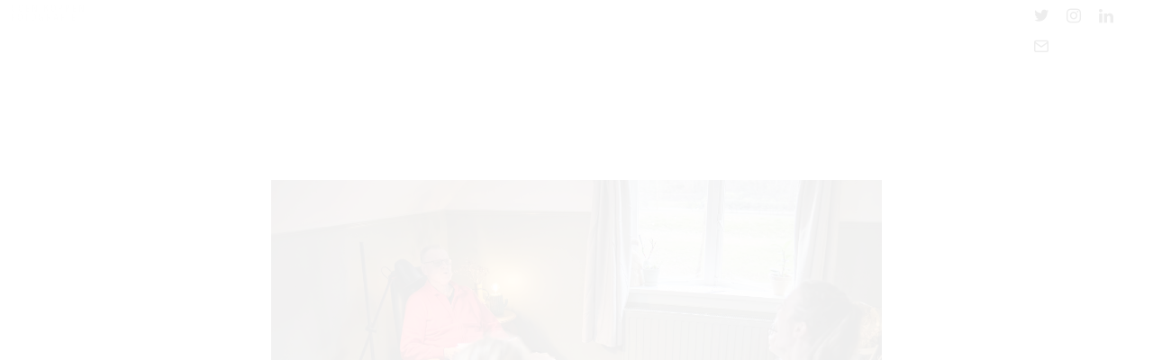

--- FILE ---
content_type: text/html; charset=UTF-8
request_url: https://www.coenkoppen.nl/portfolio/gluren-bij-de-buren-nieuwegein-2023/gluren-bij-de-buren-nieuwgein-2023-5-2-2023-wie-goed-kijkt-ziet-overal-poezie-253-coen-koppen-fotografie/
body_size: 23290
content:
<!doctype html>
<html lang="nl-NL" class="">
<head>
<meta charset="UTF-8">
<meta name="viewport" content="width=device-width, initial-scale=1">
<link rel="profile" href="https://gmpg.org/xfn/11">
<meta name='robots' content='index, follow, max-image-preview:large, max-snippet:-1, max-video-preview:-1' />
<!-- This site is optimized with the Yoast SEO Premium plugin v26.8 (Yoast SEO v26.8) - https://yoast.com/product/yoast-seo-premium-wordpress/ -->
<title>Gluren-bij-de-Buren-Nieuwgein-2023-5-2-2023-Wie-goed-kijkt-ziet-overal-poezie-253-COEN-KOPPEN-FOTOGRAFIE - Coen Koppen Fotografie - Fotograaf Utrecht</title>
<link rel="canonical" href="https://www.coenkoppen.nl/portfolio/gluren-bij-de-buren-nieuwegein-2023/gluren-bij-de-buren-nieuwgein-2023-5-2-2023-wie-goed-kijkt-ziet-overal-poezie-253-coen-koppen-fotografie/" />
<meta property="og:locale" content="nl_NL" />
<meta property="og:type" content="article" />
<meta property="og:title" content="Gluren-bij-de-Buren-Nieuwgein-2023-5-2-2023-Wie-goed-kijkt-ziet-overal-poezie-253-COEN-KOPPEN-FOTOGRAFIE - Coen Koppen Fotografie - Fotograaf Utrecht" />
<meta property="og:url" content="https://www.coenkoppen.nl/portfolio/gluren-bij-de-buren-nieuwegein-2023/gluren-bij-de-buren-nieuwgein-2023-5-2-2023-wie-goed-kijkt-ziet-overal-poezie-253-coen-koppen-fotografie/" />
<meta property="og:site_name" content="Coen Koppen Fotografie - Fotograaf Utrecht" />
<meta property="article:publisher" content="https://www.facebook.com/coen.koppen" />
<meta property="og:image" content="https://www.coenkoppen.nl/portfolio/gluren-bij-de-buren-nieuwegein-2023/gluren-bij-de-buren-nieuwgein-2023-5-2-2023-wie-goed-kijkt-ziet-overal-poezie-253-coen-koppen-fotografie" />
<meta property="og:image:width" content="2560" />
<meta property="og:image:height" content="1707" />
<meta property="og:image:type" content="image/jpeg" />
<meta name="twitter:card" content="summary_large_image" />
<meta name="twitter:site" content="@coenkoppen" />
<script type="application/ld+json" class="yoast-schema-graph">{"@context":"https://schema.org","@graph":[{"@type":"WebPage","@id":"https://www.coenkoppen.nl/portfolio/gluren-bij-de-buren-nieuwegein-2023/gluren-bij-de-buren-nieuwgein-2023-5-2-2023-wie-goed-kijkt-ziet-overal-poezie-253-coen-koppen-fotografie/","url":"https://www.coenkoppen.nl/portfolio/gluren-bij-de-buren-nieuwegein-2023/gluren-bij-de-buren-nieuwgein-2023-5-2-2023-wie-goed-kijkt-ziet-overal-poezie-253-coen-koppen-fotografie/","name":"Gluren-bij-de-Buren-Nieuwgein-2023-5-2-2023-Wie-goed-kijkt-ziet-overal-poezie-253-COEN-KOPPEN-FOTOGRAFIE - Coen Koppen Fotografie - Fotograaf Utrecht","isPartOf":{"@id":"https://www.coenkoppen.nl/#website"},"primaryImageOfPage":{"@id":"https://www.coenkoppen.nl/portfolio/gluren-bij-de-buren-nieuwegein-2023/gluren-bij-de-buren-nieuwgein-2023-5-2-2023-wie-goed-kijkt-ziet-overal-poezie-253-coen-koppen-fotografie/#primaryimage"},"image":{"@id":"https://www.coenkoppen.nl/portfolio/gluren-bij-de-buren-nieuwegein-2023/gluren-bij-de-buren-nieuwgein-2023-5-2-2023-wie-goed-kijkt-ziet-overal-poezie-253-coen-koppen-fotografie/#primaryimage"},"thumbnailUrl":"https://www.coenkoppen.nl/wp-content/uploads/2023/02/Gluren-bij-de-Buren-Nieuwgein-2023-5-2-2023-Wie-goed-kijkt-ziet-overal-poezie-253-COEN-KOPPEN-FOTOGRAFIE-scaled.jpg","datePublished":"2023-02-10T14:17:04+00:00","breadcrumb":{"@id":"https://www.coenkoppen.nl/portfolio/gluren-bij-de-buren-nieuwegein-2023/gluren-bij-de-buren-nieuwgein-2023-5-2-2023-wie-goed-kijkt-ziet-overal-poezie-253-coen-koppen-fotografie/#breadcrumb"},"inLanguage":"nl-NL","potentialAction":[{"@type":"ReadAction","target":["https://www.coenkoppen.nl/portfolio/gluren-bij-de-buren-nieuwegein-2023/gluren-bij-de-buren-nieuwgein-2023-5-2-2023-wie-goed-kijkt-ziet-overal-poezie-253-coen-koppen-fotografie/"]}]},{"@type":"ImageObject","inLanguage":"nl-NL","@id":"https://www.coenkoppen.nl/portfolio/gluren-bij-de-buren-nieuwegein-2023/gluren-bij-de-buren-nieuwgein-2023-5-2-2023-wie-goed-kijkt-ziet-overal-poezie-253-coen-koppen-fotografie/#primaryimage","url":"https://www.coenkoppen.nl/wp-content/uploads/2023/02/Gluren-bij-de-Buren-Nieuwgein-2023-5-2-2023-Wie-goed-kijkt-ziet-overal-poezie-253-COEN-KOPPEN-FOTOGRAFIE-scaled.jpg","contentUrl":"https://www.coenkoppen.nl/wp-content/uploads/2023/02/Gluren-bij-de-Buren-Nieuwgein-2023-5-2-2023-Wie-goed-kijkt-ziet-overal-poezie-253-COEN-KOPPEN-FOTOGRAFIE-scaled.jpg","width":2560,"height":1707},{"@type":"BreadcrumbList","@id":"https://www.coenkoppen.nl/portfolio/gluren-bij-de-buren-nieuwegein-2023/gluren-bij-de-buren-nieuwgein-2023-5-2-2023-wie-goed-kijkt-ziet-overal-poezie-253-coen-koppen-fotografie/#breadcrumb","itemListElement":[{"@type":"ListItem","position":1,"name":"Portfolio","item":"https://www.coenkoppen.nl/portfolio/"},{"@type":"ListItem","position":2,"name":"Gluren bij de Buren Nieuwegein 2023","item":"https://www.coenkoppen.nl/portfolio/gluren-bij-de-buren-nieuwegein-2023/"},{"@type":"ListItem","position":3,"name":"Gluren-bij-de-Buren-Nieuwgein-2023-5-2-2023-Wie-goed-kijkt-ziet-overal-poezie-253-COEN-KOPPEN-FOTOGRAFIE"}]},{"@type":"WebSite","@id":"https://www.coenkoppen.nl/#website","url":"https://www.coenkoppen.nl/","name":"Coen Koppen Fotografie - Fotograaf Utrecht voor bedrijf, cultuur en erfgoed","description":"Evenement-Fotografie met gevoel en verhaal","publisher":{"@id":"https://www.coenkoppen.nl/#organization"},"alternateName":"Coen Koppen Fotografie","potentialAction":[{"@type":"SearchAction","target":{"@type":"EntryPoint","urlTemplate":"https://www.coenkoppen.nl/?s={search_term_string}"},"query-input":{"@type":"PropertyValueSpecification","valueRequired":true,"valueName":"search_term_string"}}],"inLanguage":"nl-NL"},{"@type":"Organization","@id":"https://www.coenkoppen.nl/#organization","name":"Coen Koppen Fotografie - Fotograaf Utrecht voor bedrijf, cultuur en erfgoed","alternateName":"Coen Koppen Fotografie","url":"https://www.coenkoppen.nl/","logo":{"@type":"ImageObject","inLanguage":"nl-NL","@id":"https://www.coenkoppen.nl/#/schema/logo/image/","url":"https://www.coenkoppen.nl/wp-content/uploads/2023/10/1.png","contentUrl":"https://www.coenkoppen.nl/wp-content/uploads/2023/10/1.png","width":500,"height":500,"caption":"Coen Koppen Fotografie - Fotograaf Utrecht voor bedrijf, cultuur en erfgoed"},"image":{"@id":"https://www.coenkoppen.nl/#/schema/logo/image/"},"sameAs":["https://www.facebook.com/coen.koppen","https://x.com/coenkoppen","https://instagram.com/coenkoppen","https://linkedin.com/coenkoppen"],"description":"Ik ben Coen Koppen een (event-)fotograaf woonachtig in Utrecht met een focus op cultuur- en erfgoedorganisaties. Opgeleid als historicus en journalist nieuwe media heb ik ruim 8 jaar gewerkt als (web-)redacteur en marketeer. Hierdoor heb ik nu als allround fotograaf aandacht voor de details en de inhoud, máár weet ik ook hoe organisaties beeld kunnen en willen inzetten.","email":"coenkoppen@gmail.com","telephone":"0641938929","legalName":"Coen Koppen Fotografie","numberOfEmployees":{"@type":"QuantitativeValue","minValue":"1","maxValue":"10"}}]}</script>
<!-- / Yoast SEO Premium plugin. -->
<link rel="alternate" type="application/rss+xml" title="Coen Koppen Fotografie - Fotograaf Utrecht &raquo; feed" href="https://www.coenkoppen.nl/feed/" />
<link rel="alternate" type="application/rss+xml" title="Coen Koppen Fotografie - Fotograaf Utrecht &raquo; reacties feed" href="https://www.coenkoppen.nl/comments/feed/" />
<link rel="alternate" type="application/rss+xml" title="Coen Koppen Fotografie - Fotograaf Utrecht &raquo; Gluren-bij-de-Buren-Nieuwgein-2023-5-2-2023-Wie-goed-kijkt-ziet-overal-poezie-253-COEN-KOPPEN-FOTOGRAFIE reacties feed" href="https://www.coenkoppen.nl/portfolio/gluren-bij-de-buren-nieuwegein-2023/gluren-bij-de-buren-nieuwgein-2023-5-2-2023-wie-goed-kijkt-ziet-overal-poezie-253-coen-koppen-fotografie/feed/" />
<link rel="alternate" title="oEmbed (JSON)" type="application/json+oembed" href="https://www.coenkoppen.nl/wp-json/oembed/1.0/embed?url=https%3A%2F%2Fwww.coenkoppen.nl%2Fportfolio%2Fgluren-bij-de-buren-nieuwegein-2023%2Fgluren-bij-de-buren-nieuwgein-2023-5-2-2023-wie-goed-kijkt-ziet-overal-poezie-253-coen-koppen-fotografie%2F" />
<link rel="alternate" title="oEmbed (XML)" type="text/xml+oembed" href="https://www.coenkoppen.nl/wp-json/oembed/1.0/embed?url=https%3A%2F%2Fwww.coenkoppen.nl%2Fportfolio%2Fgluren-bij-de-buren-nieuwegein-2023%2Fgluren-bij-de-buren-nieuwgein-2023-5-2-2023-wie-goed-kijkt-ziet-overal-poezie-253-coen-koppen-fotografie%2F&#038;format=xml" />
<style id='wp-img-auto-sizes-contain-inline-css' type='text/css'>
img:is([sizes=auto i],[sizes^="auto," i]){contain-intrinsic-size:3000px 1500px}
/*# sourceURL=wp-img-auto-sizes-contain-inline-css */
</style>
<style id='wp-emoji-styles-inline-css' type='text/css'>
img.wp-smiley, img.emoji {
display: inline !important;
border: none !important;
box-shadow: none !important;
height: 1em !important;
width: 1em !important;
margin: 0 0.07em !important;
vertical-align: -0.1em !important;
background: none !important;
padding: 0 !important;
}
/*# sourceURL=wp-emoji-styles-inline-css */
</style>
<style id='wp-block-library-inline-css' type='text/css'>
:root{--wp-block-synced-color:#7a00df;--wp-block-synced-color--rgb:122,0,223;--wp-bound-block-color:var(--wp-block-synced-color);--wp-editor-canvas-background:#ddd;--wp-admin-theme-color:#007cba;--wp-admin-theme-color--rgb:0,124,186;--wp-admin-theme-color-darker-10:#006ba1;--wp-admin-theme-color-darker-10--rgb:0,107,160.5;--wp-admin-theme-color-darker-20:#005a87;--wp-admin-theme-color-darker-20--rgb:0,90,135;--wp-admin-border-width-focus:2px}@media (min-resolution:192dpi){:root{--wp-admin-border-width-focus:1.5px}}.wp-element-button{cursor:pointer}:root .has-very-light-gray-background-color{background-color:#eee}:root .has-very-dark-gray-background-color{background-color:#313131}:root .has-very-light-gray-color{color:#eee}:root .has-very-dark-gray-color{color:#313131}:root .has-vivid-green-cyan-to-vivid-cyan-blue-gradient-background{background:linear-gradient(135deg,#00d084,#0693e3)}:root .has-purple-crush-gradient-background{background:linear-gradient(135deg,#34e2e4,#4721fb 50%,#ab1dfe)}:root .has-hazy-dawn-gradient-background{background:linear-gradient(135deg,#faaca8,#dad0ec)}:root .has-subdued-olive-gradient-background{background:linear-gradient(135deg,#fafae1,#67a671)}:root .has-atomic-cream-gradient-background{background:linear-gradient(135deg,#fdd79a,#004a59)}:root .has-nightshade-gradient-background{background:linear-gradient(135deg,#330968,#31cdcf)}:root .has-midnight-gradient-background{background:linear-gradient(135deg,#020381,#2874fc)}:root{--wp--preset--font-size--normal:16px;--wp--preset--font-size--huge:42px}.has-regular-font-size{font-size:1em}.has-larger-font-size{font-size:2.625em}.has-normal-font-size{font-size:var(--wp--preset--font-size--normal)}.has-huge-font-size{font-size:var(--wp--preset--font-size--huge)}.has-text-align-center{text-align:center}.has-text-align-left{text-align:left}.has-text-align-right{text-align:right}.has-fit-text{white-space:nowrap!important}#end-resizable-editor-section{display:none}.aligncenter{clear:both}.items-justified-left{justify-content:flex-start}.items-justified-center{justify-content:center}.items-justified-right{justify-content:flex-end}.items-justified-space-between{justify-content:space-between}.screen-reader-text{border:0;clip-path:inset(50%);height:1px;margin:-1px;overflow:hidden;padding:0;position:absolute;width:1px;word-wrap:normal!important}.screen-reader-text:focus{background-color:#ddd;clip-path:none;color:#444;display:block;font-size:1em;height:auto;left:5px;line-height:normal;padding:15px 23px 14px;text-decoration:none;top:5px;width:auto;z-index:100000}html :where(.has-border-color){border-style:solid}html :where([style*=border-top-color]){border-top-style:solid}html :where([style*=border-right-color]){border-right-style:solid}html :where([style*=border-bottom-color]){border-bottom-style:solid}html :where([style*=border-left-color]){border-left-style:solid}html :where([style*=border-width]){border-style:solid}html :where([style*=border-top-width]){border-top-style:solid}html :where([style*=border-right-width]){border-right-style:solid}html :where([style*=border-bottom-width]){border-bottom-style:solid}html :where([style*=border-left-width]){border-left-style:solid}html :where(img[class*=wp-image-]){height:auto;max-width:100%}:where(figure){margin:0 0 1em}html :where(.is-position-sticky){--wp-admin--admin-bar--position-offset:var(--wp-admin--admin-bar--height,0px)}@media screen and (max-width:600px){html :where(.is-position-sticky){--wp-admin--admin-bar--position-offset:0px}}
/*# sourceURL=wp-block-library-inline-css */
</style><style id='wp-block-heading-inline-css' type='text/css'>
h1:where(.wp-block-heading).has-background,h2:where(.wp-block-heading).has-background,h3:where(.wp-block-heading).has-background,h4:where(.wp-block-heading).has-background,h5:where(.wp-block-heading).has-background,h6:where(.wp-block-heading).has-background{padding:1.25em 2.375em}h1.has-text-align-left[style*=writing-mode]:where([style*=vertical-lr]),h1.has-text-align-right[style*=writing-mode]:where([style*=vertical-rl]),h2.has-text-align-left[style*=writing-mode]:where([style*=vertical-lr]),h2.has-text-align-right[style*=writing-mode]:where([style*=vertical-rl]),h3.has-text-align-left[style*=writing-mode]:where([style*=vertical-lr]),h3.has-text-align-right[style*=writing-mode]:where([style*=vertical-rl]),h4.has-text-align-left[style*=writing-mode]:where([style*=vertical-lr]),h4.has-text-align-right[style*=writing-mode]:where([style*=vertical-rl]),h5.has-text-align-left[style*=writing-mode]:where([style*=vertical-lr]),h5.has-text-align-right[style*=writing-mode]:where([style*=vertical-rl]),h6.has-text-align-left[style*=writing-mode]:where([style*=vertical-lr]),h6.has-text-align-right[style*=writing-mode]:where([style*=vertical-rl]){rotate:180deg}
/*# sourceURL=https://www.coenkoppen.nl/wp-includes/blocks/heading/style.min.css */
</style>
<style id='wp-block-latest-posts-inline-css' type='text/css'>
.wp-block-latest-posts{box-sizing:border-box}.wp-block-latest-posts.alignleft{margin-right:2em}.wp-block-latest-posts.alignright{margin-left:2em}.wp-block-latest-posts.wp-block-latest-posts__list{list-style:none}.wp-block-latest-posts.wp-block-latest-posts__list li{clear:both;overflow-wrap:break-word}.wp-block-latest-posts.is-grid{display:flex;flex-wrap:wrap}.wp-block-latest-posts.is-grid li{margin:0 1.25em 1.25em 0;width:100%}@media (min-width:600px){.wp-block-latest-posts.columns-2 li{width:calc(50% - .625em)}.wp-block-latest-posts.columns-2 li:nth-child(2n){margin-right:0}.wp-block-latest-posts.columns-3 li{width:calc(33.33333% - .83333em)}.wp-block-latest-posts.columns-3 li:nth-child(3n){margin-right:0}.wp-block-latest-posts.columns-4 li{width:calc(25% - .9375em)}.wp-block-latest-posts.columns-4 li:nth-child(4n){margin-right:0}.wp-block-latest-posts.columns-5 li{width:calc(20% - 1em)}.wp-block-latest-posts.columns-5 li:nth-child(5n){margin-right:0}.wp-block-latest-posts.columns-6 li{width:calc(16.66667% - 1.04167em)}.wp-block-latest-posts.columns-6 li:nth-child(6n){margin-right:0}}:root :where(.wp-block-latest-posts.is-grid){padding:0}:root :where(.wp-block-latest-posts.wp-block-latest-posts__list){padding-left:0}.wp-block-latest-posts__post-author,.wp-block-latest-posts__post-date{display:block;font-size:.8125em}.wp-block-latest-posts__post-excerpt,.wp-block-latest-posts__post-full-content{margin-bottom:1em;margin-top:.5em}.wp-block-latest-posts__featured-image a{display:inline-block}.wp-block-latest-posts__featured-image img{height:auto;max-width:100%;width:auto}.wp-block-latest-posts__featured-image.alignleft{float:left;margin-right:1em}.wp-block-latest-posts__featured-image.alignright{float:right;margin-left:1em}.wp-block-latest-posts__featured-image.aligncenter{margin-bottom:1em;text-align:center}
/*# sourceURL=https://www.coenkoppen.nl/wp-includes/blocks/latest-posts/style.min.css */
</style>
<style id='wp-block-list-inline-css' type='text/css'>
ol,ul{box-sizing:border-box}:root :where(.wp-block-list.has-background){padding:1.25em 2.375em}
/*# sourceURL=https://www.coenkoppen.nl/wp-includes/blocks/list/style.min.css */
</style>
<style id='wp-block-search-inline-css' type='text/css'>
.wp-block-search__button{margin-left:10px;word-break:normal}.wp-block-search__button.has-icon{line-height:0}.wp-block-search__button svg{height:1.25em;min-height:24px;min-width:24px;width:1.25em;fill:currentColor;vertical-align:text-bottom}:where(.wp-block-search__button){border:1px solid #ccc;padding:6px 10px}.wp-block-search__inside-wrapper{display:flex;flex:auto;flex-wrap:nowrap;max-width:100%}.wp-block-search__label{width:100%}.wp-block-search.wp-block-search__button-only .wp-block-search__button{box-sizing:border-box;display:flex;flex-shrink:0;justify-content:center;margin-left:0;max-width:100%}.wp-block-search.wp-block-search__button-only .wp-block-search__inside-wrapper{min-width:0!important;transition-property:width}.wp-block-search.wp-block-search__button-only .wp-block-search__input{flex-basis:100%;transition-duration:.3s}.wp-block-search.wp-block-search__button-only.wp-block-search__searchfield-hidden,.wp-block-search.wp-block-search__button-only.wp-block-search__searchfield-hidden .wp-block-search__inside-wrapper{overflow:hidden}.wp-block-search.wp-block-search__button-only.wp-block-search__searchfield-hidden .wp-block-search__input{border-left-width:0!important;border-right-width:0!important;flex-basis:0;flex-grow:0;margin:0;min-width:0!important;padding-left:0!important;padding-right:0!important;width:0!important}:where(.wp-block-search__input){appearance:none;border:1px solid #949494;flex-grow:1;font-family:inherit;font-size:inherit;font-style:inherit;font-weight:inherit;letter-spacing:inherit;line-height:inherit;margin-left:0;margin-right:0;min-width:3rem;padding:8px;text-decoration:unset!important;text-transform:inherit}:where(.wp-block-search__button-inside .wp-block-search__inside-wrapper){background-color:#fff;border:1px solid #949494;box-sizing:border-box;padding:4px}:where(.wp-block-search__button-inside .wp-block-search__inside-wrapper) .wp-block-search__input{border:none;border-radius:0;padding:0 4px}:where(.wp-block-search__button-inside .wp-block-search__inside-wrapper) .wp-block-search__input:focus{outline:none}:where(.wp-block-search__button-inside .wp-block-search__inside-wrapper) :where(.wp-block-search__button){padding:4px 8px}.wp-block-search.aligncenter .wp-block-search__inside-wrapper{margin:auto}.wp-block[data-align=right] .wp-block-search.wp-block-search__button-only .wp-block-search__inside-wrapper{float:right}
/*# sourceURL=https://www.coenkoppen.nl/wp-includes/blocks/search/style.min.css */
</style>
<style id='wp-block-columns-inline-css' type='text/css'>
.wp-block-columns{box-sizing:border-box;display:flex;flex-wrap:wrap!important}@media (min-width:782px){.wp-block-columns{flex-wrap:nowrap!important}}.wp-block-columns{align-items:normal!important}.wp-block-columns.are-vertically-aligned-top{align-items:flex-start}.wp-block-columns.are-vertically-aligned-center{align-items:center}.wp-block-columns.are-vertically-aligned-bottom{align-items:flex-end}@media (max-width:781px){.wp-block-columns:not(.is-not-stacked-on-mobile)>.wp-block-column{flex-basis:100%!important}}@media (min-width:782px){.wp-block-columns:not(.is-not-stacked-on-mobile)>.wp-block-column{flex-basis:0;flex-grow:1}.wp-block-columns:not(.is-not-stacked-on-mobile)>.wp-block-column[style*=flex-basis]{flex-grow:0}}.wp-block-columns.is-not-stacked-on-mobile{flex-wrap:nowrap!important}.wp-block-columns.is-not-stacked-on-mobile>.wp-block-column{flex-basis:0;flex-grow:1}.wp-block-columns.is-not-stacked-on-mobile>.wp-block-column[style*=flex-basis]{flex-grow:0}:where(.wp-block-columns){margin-bottom:1.75em}:where(.wp-block-columns.has-background){padding:1.25em 2.375em}.wp-block-column{flex-grow:1;min-width:0;overflow-wrap:break-word;word-break:break-word}.wp-block-column.is-vertically-aligned-top{align-self:flex-start}.wp-block-column.is-vertically-aligned-center{align-self:center}.wp-block-column.is-vertically-aligned-bottom{align-self:flex-end}.wp-block-column.is-vertically-aligned-stretch{align-self:stretch}.wp-block-column.is-vertically-aligned-bottom,.wp-block-column.is-vertically-aligned-center,.wp-block-column.is-vertically-aligned-top{width:100%}
/*# sourceURL=https://www.coenkoppen.nl/wp-includes/blocks/columns/style.min.css */
</style>
<style id='wp-block-paragraph-inline-css' type='text/css'>
.is-small-text{font-size:.875em}.is-regular-text{font-size:1em}.is-large-text{font-size:2.25em}.is-larger-text{font-size:3em}.has-drop-cap:not(:focus):first-letter{float:left;font-size:8.4em;font-style:normal;font-weight:100;line-height:.68;margin:.05em .1em 0 0;text-transform:uppercase}body.rtl .has-drop-cap:not(:focus):first-letter{float:none;margin-left:.1em}p.has-drop-cap.has-background{overflow:hidden}:root :where(p.has-background){padding:1.25em 2.375em}:where(p.has-text-color:not(.has-link-color)) a{color:inherit}p.has-text-align-left[style*="writing-mode:vertical-lr"],p.has-text-align-right[style*="writing-mode:vertical-rl"]{rotate:180deg}
/*# sourceURL=https://www.coenkoppen.nl/wp-includes/blocks/paragraph/style.min.css */
</style>
<style id='wp-block-separator-inline-css' type='text/css'>
@charset "UTF-8";.wp-block-separator{border:none;border-top:2px solid}:root :where(.wp-block-separator.is-style-dots){height:auto;line-height:1;text-align:center}:root :where(.wp-block-separator.is-style-dots):before{color:currentColor;content:"···";font-family:serif;font-size:1.5em;letter-spacing:2em;padding-left:2em}.wp-block-separator.is-style-dots{background:none!important;border:none!important}
/*# sourceURL=https://www.coenkoppen.nl/wp-includes/blocks/separator/style.min.css */
</style>
<style id='global-styles-inline-css' type='text/css'>
:root{--wp--preset--aspect-ratio--square: 1;--wp--preset--aspect-ratio--4-3: 4/3;--wp--preset--aspect-ratio--3-4: 3/4;--wp--preset--aspect-ratio--3-2: 3/2;--wp--preset--aspect-ratio--2-3: 2/3;--wp--preset--aspect-ratio--16-9: 16/9;--wp--preset--aspect-ratio--9-16: 9/16;--wp--preset--color--black: #000000;--wp--preset--color--cyan-bluish-gray: #abb8c3;--wp--preset--color--white: #ffffff;--wp--preset--color--pale-pink: #f78da7;--wp--preset--color--vivid-red: #cf2e2e;--wp--preset--color--luminous-vivid-orange: #ff6900;--wp--preset--color--luminous-vivid-amber: #fcb900;--wp--preset--color--light-green-cyan: #7bdcb5;--wp--preset--color--vivid-green-cyan: #00d084;--wp--preset--color--pale-cyan-blue: #8ed1fc;--wp--preset--color--vivid-cyan-blue: #0693e3;--wp--preset--color--vivid-purple: #9b51e0;--wp--preset--gradient--vivid-cyan-blue-to-vivid-purple: linear-gradient(135deg,rgb(6,147,227) 0%,rgb(155,81,224) 100%);--wp--preset--gradient--light-green-cyan-to-vivid-green-cyan: linear-gradient(135deg,rgb(122,220,180) 0%,rgb(0,208,130) 100%);--wp--preset--gradient--luminous-vivid-amber-to-luminous-vivid-orange: linear-gradient(135deg,rgb(252,185,0) 0%,rgb(255,105,0) 100%);--wp--preset--gradient--luminous-vivid-orange-to-vivid-red: linear-gradient(135deg,rgb(255,105,0) 0%,rgb(207,46,46) 100%);--wp--preset--gradient--very-light-gray-to-cyan-bluish-gray: linear-gradient(135deg,rgb(238,238,238) 0%,rgb(169,184,195) 100%);--wp--preset--gradient--cool-to-warm-spectrum: linear-gradient(135deg,rgb(74,234,220) 0%,rgb(151,120,209) 20%,rgb(207,42,186) 40%,rgb(238,44,130) 60%,rgb(251,105,98) 80%,rgb(254,248,76) 100%);--wp--preset--gradient--blush-light-purple: linear-gradient(135deg,rgb(255,206,236) 0%,rgb(152,150,240) 100%);--wp--preset--gradient--blush-bordeaux: linear-gradient(135deg,rgb(254,205,165) 0%,rgb(254,45,45) 50%,rgb(107,0,62) 100%);--wp--preset--gradient--luminous-dusk: linear-gradient(135deg,rgb(255,203,112) 0%,rgb(199,81,192) 50%,rgb(65,88,208) 100%);--wp--preset--gradient--pale-ocean: linear-gradient(135deg,rgb(255,245,203) 0%,rgb(182,227,212) 50%,rgb(51,167,181) 100%);--wp--preset--gradient--electric-grass: linear-gradient(135deg,rgb(202,248,128) 0%,rgb(113,206,126) 100%);--wp--preset--gradient--midnight: linear-gradient(135deg,rgb(2,3,129) 0%,rgb(40,116,252) 100%);--wp--preset--font-size--small: 13px;--wp--preset--font-size--medium: 20px;--wp--preset--font-size--large: 36px;--wp--preset--font-size--x-large: 42px;--wp--preset--spacing--20: 0.44rem;--wp--preset--spacing--30: 0.67rem;--wp--preset--spacing--40: 1rem;--wp--preset--spacing--50: 1.5rem;--wp--preset--spacing--60: 2.25rem;--wp--preset--spacing--70: 3.38rem;--wp--preset--spacing--80: 5.06rem;--wp--preset--shadow--natural: 6px 6px 9px rgba(0, 0, 0, 0.2);--wp--preset--shadow--deep: 12px 12px 50px rgba(0, 0, 0, 0.4);--wp--preset--shadow--sharp: 6px 6px 0px rgba(0, 0, 0, 0.2);--wp--preset--shadow--outlined: 6px 6px 0px -3px rgb(255, 255, 255), 6px 6px rgb(0, 0, 0);--wp--preset--shadow--crisp: 6px 6px 0px rgb(0, 0, 0);}:where(.is-layout-flex){gap: 0.5em;}:where(.is-layout-grid){gap: 0.5em;}body .is-layout-flex{display: flex;}.is-layout-flex{flex-wrap: wrap;align-items: center;}.is-layout-flex > :is(*, div){margin: 0;}body .is-layout-grid{display: grid;}.is-layout-grid > :is(*, div){margin: 0;}:where(.wp-block-columns.is-layout-flex){gap: 2em;}:where(.wp-block-columns.is-layout-grid){gap: 2em;}:where(.wp-block-post-template.is-layout-flex){gap: 1.25em;}:where(.wp-block-post-template.is-layout-grid){gap: 1.25em;}.has-black-color{color: var(--wp--preset--color--black) !important;}.has-cyan-bluish-gray-color{color: var(--wp--preset--color--cyan-bluish-gray) !important;}.has-white-color{color: var(--wp--preset--color--white) !important;}.has-pale-pink-color{color: var(--wp--preset--color--pale-pink) !important;}.has-vivid-red-color{color: var(--wp--preset--color--vivid-red) !important;}.has-luminous-vivid-orange-color{color: var(--wp--preset--color--luminous-vivid-orange) !important;}.has-luminous-vivid-amber-color{color: var(--wp--preset--color--luminous-vivid-amber) !important;}.has-light-green-cyan-color{color: var(--wp--preset--color--light-green-cyan) !important;}.has-vivid-green-cyan-color{color: var(--wp--preset--color--vivid-green-cyan) !important;}.has-pale-cyan-blue-color{color: var(--wp--preset--color--pale-cyan-blue) !important;}.has-vivid-cyan-blue-color{color: var(--wp--preset--color--vivid-cyan-blue) !important;}.has-vivid-purple-color{color: var(--wp--preset--color--vivid-purple) !important;}.has-black-background-color{background-color: var(--wp--preset--color--black) !important;}.has-cyan-bluish-gray-background-color{background-color: var(--wp--preset--color--cyan-bluish-gray) !important;}.has-white-background-color{background-color: var(--wp--preset--color--white) !important;}.has-pale-pink-background-color{background-color: var(--wp--preset--color--pale-pink) !important;}.has-vivid-red-background-color{background-color: var(--wp--preset--color--vivid-red) !important;}.has-luminous-vivid-orange-background-color{background-color: var(--wp--preset--color--luminous-vivid-orange) !important;}.has-luminous-vivid-amber-background-color{background-color: var(--wp--preset--color--luminous-vivid-amber) !important;}.has-light-green-cyan-background-color{background-color: var(--wp--preset--color--light-green-cyan) !important;}.has-vivid-green-cyan-background-color{background-color: var(--wp--preset--color--vivid-green-cyan) !important;}.has-pale-cyan-blue-background-color{background-color: var(--wp--preset--color--pale-cyan-blue) !important;}.has-vivid-cyan-blue-background-color{background-color: var(--wp--preset--color--vivid-cyan-blue) !important;}.has-vivid-purple-background-color{background-color: var(--wp--preset--color--vivid-purple) !important;}.has-black-border-color{border-color: var(--wp--preset--color--black) !important;}.has-cyan-bluish-gray-border-color{border-color: var(--wp--preset--color--cyan-bluish-gray) !important;}.has-white-border-color{border-color: var(--wp--preset--color--white) !important;}.has-pale-pink-border-color{border-color: var(--wp--preset--color--pale-pink) !important;}.has-vivid-red-border-color{border-color: var(--wp--preset--color--vivid-red) !important;}.has-luminous-vivid-orange-border-color{border-color: var(--wp--preset--color--luminous-vivid-orange) !important;}.has-luminous-vivid-amber-border-color{border-color: var(--wp--preset--color--luminous-vivid-amber) !important;}.has-light-green-cyan-border-color{border-color: var(--wp--preset--color--light-green-cyan) !important;}.has-vivid-green-cyan-border-color{border-color: var(--wp--preset--color--vivid-green-cyan) !important;}.has-pale-cyan-blue-border-color{border-color: var(--wp--preset--color--pale-cyan-blue) !important;}.has-vivid-cyan-blue-border-color{border-color: var(--wp--preset--color--vivid-cyan-blue) !important;}.has-vivid-purple-border-color{border-color: var(--wp--preset--color--vivid-purple) !important;}.has-vivid-cyan-blue-to-vivid-purple-gradient-background{background: var(--wp--preset--gradient--vivid-cyan-blue-to-vivid-purple) !important;}.has-light-green-cyan-to-vivid-green-cyan-gradient-background{background: var(--wp--preset--gradient--light-green-cyan-to-vivid-green-cyan) !important;}.has-luminous-vivid-amber-to-luminous-vivid-orange-gradient-background{background: var(--wp--preset--gradient--luminous-vivid-amber-to-luminous-vivid-orange) !important;}.has-luminous-vivid-orange-to-vivid-red-gradient-background{background: var(--wp--preset--gradient--luminous-vivid-orange-to-vivid-red) !important;}.has-very-light-gray-to-cyan-bluish-gray-gradient-background{background: var(--wp--preset--gradient--very-light-gray-to-cyan-bluish-gray) !important;}.has-cool-to-warm-spectrum-gradient-background{background: var(--wp--preset--gradient--cool-to-warm-spectrum) !important;}.has-blush-light-purple-gradient-background{background: var(--wp--preset--gradient--blush-light-purple) !important;}.has-blush-bordeaux-gradient-background{background: var(--wp--preset--gradient--blush-bordeaux) !important;}.has-luminous-dusk-gradient-background{background: var(--wp--preset--gradient--luminous-dusk) !important;}.has-pale-ocean-gradient-background{background: var(--wp--preset--gradient--pale-ocean) !important;}.has-electric-grass-gradient-background{background: var(--wp--preset--gradient--electric-grass) !important;}.has-midnight-gradient-background{background: var(--wp--preset--gradient--midnight) !important;}.has-small-font-size{font-size: var(--wp--preset--font-size--small) !important;}.has-medium-font-size{font-size: var(--wp--preset--font-size--medium) !important;}.has-large-font-size{font-size: var(--wp--preset--font-size--large) !important;}.has-x-large-font-size{font-size: var(--wp--preset--font-size--x-large) !important;}
:where(.wp-block-columns.is-layout-flex){gap: 2em;}:where(.wp-block-columns.is-layout-grid){gap: 2em;}
/*# sourceURL=global-styles-inline-css */
</style>
<style id='core-block-supports-inline-css' type='text/css'>
.wp-container-core-columns-is-layout-9d6595d7{flex-wrap:nowrap;}
/*# sourceURL=core-block-supports-inline-css */
</style>
<style id='classic-theme-styles-inline-css' type='text/css'>
/*! This file is auto-generated */
.wp-block-button__link{color:#fff;background-color:#32373c;border-radius:9999px;box-shadow:none;text-decoration:none;padding:calc(.667em + 2px) calc(1.333em + 2px);font-size:1.125em}.wp-block-file__button{background:#32373c;color:#fff;text-decoration:none}
/*# sourceURL=/wp-includes/css/classic-themes.min.css */
</style>
<!-- <link rel='stylesheet' id='grids-main-css' href='https://www.coenkoppen.nl/wp-content/plugins/grids/assets/css/grids.css?ver=1.3.11' type='text/css' media='all' /> -->
<!-- <link rel='stylesheet' id='wadm-css' href='https://www.coenkoppen.nl/wp-content/plugins/werk-aan-de-muur/public/css/wadm-public.css?ver=1.5.1' type='text/css' media='all' /> -->
<!-- <link rel='stylesheet' id='clayton-icon-font-css' href='https://www.coenkoppen.nl/wp-content/themes/clayton/fonts/clayton-icon.css?ver=6.9' type='text/css' media='all' /> -->
<!-- <link rel='stylesheet' id='mediaelement-css' href='https://www.coenkoppen.nl/wp-includes/js/mediaelement/mediaelementplayer-legacy.min.css?ver=4.2.17' type='text/css' media='all' /> -->
<!-- <link rel='stylesheet' id='wp-mediaelement-css' href='https://www.coenkoppen.nl/wp-includes/js/mediaelement/wp-mediaelement.min.css?ver=6.9' type='text/css' media='all' /> -->
<!-- <link rel='stylesheet' id='clayton-style-css' href='https://www.coenkoppen.nl/wp-content/themes/clayton/style.css?ver=1705674691' type='text/css' media='all' /> -->
<!-- <link rel='stylesheet' id='grids-frontend-css' href='https://www.coenkoppen.nl/wp-content/plugins/grids/assets/css/frontend.css?ver=1.3.11' type='text/css' media='all' /> -->
<link rel="stylesheet" type="text/css" href="//www.coenkoppen.nl/wp-content/cache/wpfc-minified/fgd3av7s/8fcil.css" media="all"/>
<script src='//www.coenkoppen.nl/wp-content/cache/wpfc-minified/btvx4y8/e1pk2.js' type="text/javascript"></script>
<!-- <script type="text/javascript" src="https://www.coenkoppen.nl/wp-includes/js/jquery/jquery.min.js?ver=3.7.1" id="jquery-core-js"></script> -->
<!-- <script type="text/javascript" src="https://www.coenkoppen.nl/wp-includes/js/jquery/jquery-migrate.min.js?ver=3.4.1" id="jquery-migrate-js"></script> -->
<!-- <script type="text/javascript" src="https://www.coenkoppen.nl/wp-includes/js/dist/vendor/react.min.js?ver=18.3.1.1" id="react-js"></script> -->
<!-- <script type="text/javascript" src="https://www.coenkoppen.nl/wp-includes/js/dist/vendor/react-dom.min.js?ver=18.3.1.1" id="react-dom-js"></script> -->
<!-- <script type="text/javascript" src="https://www.coenkoppen.nl/wp-includes/js/dist/escape-html.min.js?ver=6561a406d2d232a6fbd2" id="wp-escape-html-js"></script> -->
<!-- <script type="text/javascript" src="https://www.coenkoppen.nl/wp-includes/js/dist/element.min.js?ver=6a582b0c827fa25df3dd" id="wp-element-js"></script> -->
<!-- <script type="text/javascript" src="https://www.coenkoppen.nl/wp-content/plugins/werk-aan-de-muur/public/js/wadm-public.js?ver=1.5.1" id="wadm-js"></script> -->
<!-- <script type="text/javascript" src="https://www.coenkoppen.nl/wp-content/themes/clayton/inc/res/js/frontend/evolvethemes.min.js" id="evolvethemes-base-js"></script> -->
<link rel="https://api.w.org/" href="https://www.coenkoppen.nl/wp-json/" /><link rel="alternate" title="JSON" type="application/json" href="https://www.coenkoppen.nl/wp-json/wp/v2/media/5497" /><link rel="EditURI" type="application/rsd+xml" title="RSD" href="https://www.coenkoppen.nl/xmlrpc.php?rsd" />
<meta name="generator" content="WordPress 6.9" />
<link rel='shortlink' href='https://www.coenkoppen.nl/?p=5497' />
<meta name="ti-site-data" content="[base64]" /><link rel="icon" href="https://www.coenkoppen.nl/wp-content/uploads/2023/10/cropped-1-1-32x32.png" sizes="32x32" />
<link rel="icon" href="https://www.coenkoppen.nl/wp-content/uploads/2023/10/cropped-1-1-192x192.png" sizes="192x192" />
<link rel="apple-touch-icon" href="https://www.coenkoppen.nl/wp-content/uploads/2023/10/cropped-1-1-180x180.png" />
<meta name="msapplication-TileImage" content="https://www.coenkoppen.nl/wp-content/uploads/2023/10/cropped-1-1-270x270.png" />
<style id="ev-fw-custom-css-css" type="text/css">body:before{background-color:#fafafa}.clayton-ft body:before { content: ""; position: absolute; top: 50%; right: 50%; height: calc( 100% - 90px/2 ); width: calc( 100% - 90px/2 ); z-index: 10000; -webkit-transform: translate(50%, -50%) rotate(0) scale(0.1, 0); -moz-transform: translate(50%, -50%) rotate(0) scale(0.1, 0); -ms-transform: translate(50%, -50%) rotate(0) scale(0.1, 0); -o-transform: translate(50%, -50%) rotate(0) scale(0.1, 0); transform: translate(50%, -50%) rotate(0) scale(0.1, 0); }
.clayton-ft.evolvethemes-preloader-has-body body:before { -webkit-transform: translate(50%, -50%) rotate(0) scale(0.1, 0.01); -moz-transform: translate(50%, -50%) rotate(0) scale(0.1, 0.01); -ms-transform: translate(50%, -50%) rotate(0) scale(0.1, 0.01); -o-transform: translate(50%, -50%) rotate(0) scale(0.1, 0.01); transform: translate(50%, -50%) rotate(0) scale(0.1, 0.01); -webkit-animation: pre-preloader 800ms cubic-bezier(0.645, 0.045, 0.355, 1) infinite; -moz-animation: pre-preloader 800ms cubic-bezier(0.645, 0.045, 0.355, 1) infinite; animation: pre-preloader 800ms cubic-bezier(0.645, 0.045, 0.355, 1) infinite; }
.clayton-ft.evolvethemes-preloader-status-loaded body:before { -webkit-animation: none; -moz-animation: none; animation: none; -webkit-transform: translate(50%, -50%) rotate(0) scale(0.1, 0); -moz-transform: translate(50%, -50%) rotate(0) scale(0.1, 0); -ms-transform: translate(50%, -50%) rotate(0) scale(0.1, 0); -o-transform: translate(50%, -50%) rotate(0) scale(0.1, 0); transform: translate(50%, -50%) rotate(0) scale(0.1, 0); }
.clayton-p-reveal body:before { display: none; }
@-webkit-keyframes pre-preloader { 0% { -webkit-transform: translate(50%, -50%) rotate(0) scale(0.1, 0); }
70% { -webkit-transform: translate(50%, -50%) rotate(0) scale(0.1, 0.01); } }
@-moz-keyframes pre-preloader { 0% { -moz-transform: translate(50%, -50%) rotate(0) scale(0.1, 0); }
70% { -moz-transform: translate(50%, -50%) rotate(0) scale(0.1, 0.01); } }
@keyframes pre-preloader { 0% { -webkit-transform: translate(50%, -50%) rotate(0) scale(0.1, 0); -moz-transform: translate(50%, -50%) rotate(0) scale(0.1, 0); -ms-transform: translate(50%, -50%) rotate(0) scale(0.1, 0); -o-transform: translate(50%, -50%) rotate(0) scale(0.1, 0); transform: translate(50%, -50%) rotate(0) scale(0.1, 0); }
70% { -webkit-transform: translate(50%, -50%) rotate(0) scale(0.1, 0.01); -moz-transform: translate(50%, -50%) rotate(0) scale(0.1, 0.01); -ms-transform: translate(50%, -50%) rotate(0) scale(0.1, 0.01); -o-transform: translate(50%, -50%) rotate(0) scale(0.1, 0.01); transform: translate(50%, -50%) rotate(0) scale(0.1, 0.01); } }
.clayton-site-title{text-transform:uppercase}.clayton-site-description{font-style:normal;font-weight:700;text-transform:uppercase}@media screen and (min-width: 768px){.clayton-ph-t{text-transform:uppercase}}.clayton-ph-t:before{text-transform:uppercase}.clayton-c-t,.clayton-ph-bt_w,.widget.null-instagram-feed p{text-transform:uppercase}.clayton-ph-at_w{font-size:20;text-transform:none}body,blockquote cite,cite,.clayton-collection-photo_wall-albums-mobile-nav ul li,.clayton-collection-albums-nav li{font-size:20;text-transform:none}.clayton-t-small,table tfoot,.pingback,.comment,.comment .comment-author,.comment .says,.comment-form-cookies-consent label,form label,form legend,.wp-caption .wp-caption-text,.page-links,.clayton-f-sidebar,.hentry .clayton-pfl,.clayton-sidebar_w-i,.widget_calendar table tbody,.widget_calendar table tfoot,#wpmem_login .req-text,#wpmem_reg .req-text,.woocommerce-page .woocommerce-privacy-policy-text,.nice-select,.woocommerce-breadcrumb,.woocommerce-result-count,.products .product .price,.products .product .button,.products .product .added_to_cart,.single-product .product .product_meta, .single-product .product .woocommerce-product-rating,.woocommerce-page .shop_table tr td,.woocommerce-page .shop_table .actions .input-text,.woocommerce.widget_shopping_cart .total, .woocommerce .widget_shopping_cart .total,.product_list_widget .star-rating,.woocommerce form .form-row em{font-family:"IBM Plex Sans";font-size:16;text-transform:none}.clayton-t-smaller,.clayton-c-st,.comment .comment-metadata,.logged-in-as,.comment-notes,.gallery .gallery-caption,.evolvethemes-image figcaption,.clayton-shortcode-album-cover-overlay .clayton-shortcode-album-cover-image-num,.clayton-n-f ul a,.clayton-g-t-carousel .clayton-counter,.clayton-g-t-slideshow .clayton-counter,.hentry .clayton-entry-cl,.hentry .clayton-e-c_w .entry-date,.clayton-sp-metas a,.clayton-sp-p .clayton-sp-title,.widget_rss li .rss-date,.widget_rss li cite,.clayton-collection-cover-album-overlay .clayton-collection-albums-cover-image-num,.clayton-collection-photo_wall-album-title a,.clayton-collection-albums-nav .clayton-collection-active a + a,.clayton-collection-albums-nav li a + a,.wpcf7-form .wpcf7-not-valid-tip,.nice-select .list,.woocommerce-page .shop_table tbody td[data-title]:before,.woocommerce-page .shop_table tr td ul,.product_list_widget li .reviewer,.woocommerce span.onsale{font-family:"IBM Plex Sans";text-transform:none}@media screen and (max-width: 768px){.clayton-collection-mobile-trigger{font-family:"IBM Plex Sans";text-transform:none}}.clayton-t-big{font-family:"IBM Plex Sans";text-transform:none}blockquote{text-transform:none}@media screen and (max-width: 768px){blockquote{text-transform:none}}[class*="clayton-pull-"],.wp-block-pullquote.aligncenter p, .wp-block-pullquote.alignnone p, .wp-block-pullquote.alignright p, .wp-block-pullquote.alignleft p, .wp-block-pullquote p,.wp-block-pullquote.aligncenter.is-style-solid-color blockquote p, .wp-block-pullquote.alignnone.is-style-solid-color blockquote p, .wp-block-pullquote.alignright.is-style-solid-color blockquote p, .wp-block-pullquote.alignleft.is-style-solid-color blockquote p, .wp-block-pullquote.is-style-solid-color blockquote p{text-transform:none}@media screen and (max-width: 768px){[class*="clayton-pull-"]{text-transform:none}}.widget-title, .widgettitle{text-transform:uppercase}.comment-reply-title,.search .clayton-blog-l + .clayton-mc-w_i > p,.clayton-sp-metas > div > span,.clayton-sp-p .clayton-sp-label,.woocommerce-tabs .panel h2,.related > h2,.woocommerce-page .shop_table thead th{text-transform:uppercase}.hentry .entry-title,.products .product .woocommerce-loop-product__title{text-transform:none}.hentry .clayton-e-c_w .entry-content{text-transform:none}.clayton-n-h a,.clayton-pll-switcher .clayton-pll-trigger,.clayton-pll-switcher ul a{text-transform:uppercase}@media screen and (max-width: 768px){.clayton-n-h a{text-transform:uppercase}}@media screen and (max-width: 768px){.clayton-pll-switcher .clayton-pll-trigger{text-transform:uppercase}}.clayton-n-h ul ul a{text-transform:uppercase}@media screen and (max-width: 768px){.clayton-n-h ul ul a{text-transform:uppercase}}@media screen and (max-width: 768px){.clayton-pll-switcher ul a{text-transform:uppercase}}.clayton-f-copy{font-family:"IBM Plex Sans";text-transform:none}@media screen and (max-width: 768px){.clayton-collection-cover-album-overlay .clayton-collection-album-cover-title{text-transform:none}}@media screen and (max-width: 768px){.clayton-ph-t{font-family:"decalotype";text-transform:uppercase}}h1, .clayton-h1{text-transform:uppercase}h2, .clayton-h2{text-transform:uppercase}h3, .clayton-h3,.clayton-collection-photo_wall-album-title p{text-transform:uppercase}h4, .clayton-h4,.clayton-shortcode-album-cover-overlay .clayton-shortcode-album-cover-title{text-transform:uppercase}@media screen and (min-width: 768px){.clayton-collection-cover-album-overlay .clayton-collection-album-cover-title{text-transform:uppercase}}h5, .clayton-h5,.cart-collaterals h2,.cart_totals h2,.woocommerce-page.woocommerce-order-received h2,.woocommerce-MyAccount-content h2{text-transform:uppercase}h6, .clayton-h6,.widget_calendar table caption{text-transform:uppercase}.clayton-site-title{text-transform:uppercase}.clayton-site-description{font-style:normal;font-weight:700;text-transform:uppercase}@media screen and (min-width: 768px){.clayton-ph-t{text-transform:uppercase}}.clayton-ph-t:before{text-transform:uppercase}.clayton-c-t,.clayton-ph-bt_w,.widget.null-instagram-feed p{text-transform:uppercase}.clayton-ph-at_w{font-size:20;text-transform:none}body,blockquote cite,cite,.clayton-collection-photo_wall-albums-mobile-nav ul li,.clayton-collection-albums-nav li{font-size:20;text-transform:none}.clayton-t-small,table tfoot,.pingback,.comment,.comment .comment-author,.comment .says,.comment-form-cookies-consent label,form label,form legend,.wp-caption .wp-caption-text,.page-links,.clayton-f-sidebar,.hentry .clayton-pfl,.clayton-sidebar_w-i,.widget_calendar table tbody,.widget_calendar table tfoot,#wpmem_login .req-text,#wpmem_reg .req-text,.woocommerce-page .woocommerce-privacy-policy-text,.nice-select,.woocommerce-breadcrumb,.woocommerce-result-count,.products .product .price,.products .product .button,.products .product .added_to_cart,.single-product .product .product_meta, .single-product .product .woocommerce-product-rating,.woocommerce-page .shop_table tr td,.woocommerce-page .shop_table .actions .input-text,.woocommerce.widget_shopping_cart .total, .woocommerce .widget_shopping_cart .total,.product_list_widget .star-rating,.woocommerce form .form-row em{font-family:"IBM Plex Sans";font-size:16;text-transform:none}.clayton-t-smaller,.clayton-c-st,.comment .comment-metadata,.logged-in-as,.comment-notes,.gallery .gallery-caption,.evolvethemes-image figcaption,.clayton-shortcode-album-cover-overlay .clayton-shortcode-album-cover-image-num,.clayton-n-f ul a,.clayton-g-t-carousel .clayton-counter,.clayton-g-t-slideshow .clayton-counter,.hentry .clayton-entry-cl,.hentry .clayton-e-c_w .entry-date,.clayton-sp-metas a,.clayton-sp-p .clayton-sp-title,.widget_rss li .rss-date,.widget_rss li cite,.clayton-collection-cover-album-overlay .clayton-collection-albums-cover-image-num,.clayton-collection-photo_wall-album-title a,.clayton-collection-albums-nav .clayton-collection-active a + a,.clayton-collection-albums-nav li a + a,.wpcf7-form .wpcf7-not-valid-tip,.nice-select .list,.woocommerce-page .shop_table tbody td[data-title]:before,.woocommerce-page .shop_table tr td ul,.product_list_widget li .reviewer,.woocommerce span.onsale{font-family:"IBM Plex Sans";text-transform:none}@media screen and (max-width: 768px){.clayton-collection-mobile-trigger{font-family:"IBM Plex Sans";text-transform:none}}.clayton-t-big{font-family:"IBM Plex Sans";text-transform:none}blockquote{text-transform:none}@media screen and (max-width: 768px){blockquote{text-transform:none}}[class*="clayton-pull-"],.wp-block-pullquote.aligncenter p, .wp-block-pullquote.alignnone p, .wp-block-pullquote.alignright p, .wp-block-pullquote.alignleft p, .wp-block-pullquote p,.wp-block-pullquote.aligncenter.is-style-solid-color blockquote p, .wp-block-pullquote.alignnone.is-style-solid-color blockquote p, .wp-block-pullquote.alignright.is-style-solid-color blockquote p, .wp-block-pullquote.alignleft.is-style-solid-color blockquote p, .wp-block-pullquote.is-style-solid-color blockquote p{text-transform:none}@media screen and (max-width: 768px){[class*="clayton-pull-"]{text-transform:none}}.widget-title, .widgettitle{text-transform:uppercase}.comment-reply-title,.search .clayton-blog-l + .clayton-mc-w_i > p,.clayton-sp-metas > div > span,.clayton-sp-p .clayton-sp-label,.woocommerce-tabs .panel h2,.related > h2,.woocommerce-page .shop_table thead th{text-transform:uppercase}.hentry .entry-title,.products .product .woocommerce-loop-product__title{text-transform:none}.hentry .clayton-e-c_w .entry-content{text-transform:none}.clayton-n-h a,.clayton-pll-switcher .clayton-pll-trigger,.clayton-pll-switcher ul a{text-transform:uppercase}@media screen and (max-width: 768px){.clayton-n-h a{text-transform:uppercase}}@media screen and (max-width: 768px){.clayton-pll-switcher .clayton-pll-trigger{text-transform:uppercase}}.clayton-n-h ul ul a{text-transform:uppercase}@media screen and (max-width: 768px){.clayton-n-h ul ul a{text-transform:uppercase}}@media screen and (max-width: 768px){.clayton-pll-switcher ul a{text-transform:uppercase}}.clayton-f-copy{font-family:"IBM Plex Sans";text-transform:none}@media screen and (max-width: 768px){.clayton-collection-cover-album-overlay .clayton-collection-album-cover-title{text-transform:none}}@media screen and (max-width: 768px){.clayton-ph-t{font-family:"decalotype";text-transform:uppercase}}h1, .clayton-h1{text-transform:uppercase}h2, .clayton-h2{text-transform:uppercase}h3, .clayton-h3,.clayton-collection-photo_wall-album-title p{text-transform:uppercase}h4, .clayton-h4,.clayton-shortcode-album-cover-overlay .clayton-shortcode-album-cover-title{text-transform:uppercase}@media screen and (min-width: 768px){.clayton-collection-cover-album-overlay .clayton-collection-album-cover-title{text-transform:uppercase}}h5, .clayton-h5,.cart-collaterals h2,.cart_totals h2,.woocommerce-page.woocommerce-order-received h2,.woocommerce-MyAccount-content h2{text-transform:uppercase}h6, .clayton-h6,.widget_calendar table caption{text-transform:uppercase}
.clayton-l img, .pswp img {
pointer-events: none !important;
-webkit-user-select: none !important;
-moz-user-select: none !important;
-ms-user-select: none !important;
-o-user-select: none !important;
user-select: none !important;
touch-action: none !important;
-webkit-touch-action: none !important;
}</style>	</head>
<body data-rsssl=1 class="attachment wp-singular attachment-template-default attachmentid-5497 attachment-jpeg wp-theme-clayton clayton-drc clayton-g-p-before">
<a class="screen-reader-text" href="#main-content">Skip to content</a>
<div class="clayton-preloader" data-timeout="0"><div class='clayton-logo'><a href="https://www.coenkoppen.nl/" rel="home" itemprop="url"><p class="clayton-site-title">Coen Koppen Fotografie - Fotograaf Utrecht</p><p class="clayton-site-description">Evenement-Fotografie met gevoel en verhaal</p></a></div><span class="clayton-preloader-detail"></span>
</div>
<div class="clayton-l">
<div class="clayton-h evolvethemes-h clayton-hm-type-a clayton-h-type-a"><header class="clayton-h-hl">
<div class="clayton-h-hl-w_i">
<div class='clayton-logo'><a href="https://www.coenkoppen.nl/" rel="home" itemprop="url"><p class="clayton-site-title">Coen Koppen Fotografie - Fotograaf Utrecht</p><p class="clayton-site-description">Evenement-Fotografie met gevoel en verhaal</p></a></div>	</div>
<span class="clayton-m-trigger">
<span></span>
</span>
<div class="clayton-h-nav_w">
<div class="clayton-mn clayton-n-h">
<nav class="clayton-mn-n"><div class="menu-main-nav-container"><ul id="menu-main-nav" class="menu"><li id="menu-item-4000" class="menu-item menu-item-type-post_type menu-item-object-page menu-item-home menu-item-4000"><a href="https://www.coenkoppen.nl/">Coen Koppen Fotografie</a></li>
<li id="menu-item-7960" class="menu-item menu-item-type-taxonomy menu-item-object-category menu-item-7960"><a href="https://www.coenkoppen.nl/blog/">Blog</a></li>
<li id="menu-item-12283" class="menu-item menu-item-type-post_type menu-item-object-page menu-item-12283"><a href="https://www.coenkoppen.nl/dagelijks-utrecht/">Dagelijks Utrecht</a></li>
<li id="menu-item-7119" class="menu-item menu-item-type-post_type menu-item-object-page menu-item-7119"><a href="https://www.coenkoppen.nl/bedrijfsfotografie-corporate-fotos-met-gevoel/">Bedrijfsfotografie</a></li>
<li id="menu-item-4240" class="menu-item menu-item-type-custom menu-item-object-custom menu-item-has-children menu-item-4240"><a href="https://www.coenkoppen.nl/erfgoed-fotografie/">Erfgoed</a>
<ul class="sub-menu">
<li id="menu-item-7258" class="menu-item menu-item-type-post_type menu-item-object-page menu-item-7258"><a href="https://www.coenkoppen.nl/portfolio/architectuur/">Architectuur</a></li>
<li id="menu-item-4567" class="menu-item menu-item-type-post_type menu-item-object-page menu-item-4567"><a href="https://www.coenkoppen.nl/portfolio/architectuur/jubileumboek-tuinwijk-100/">Boek De Tuinwijk 100 Jaar</a></li>
<li id="menu-item-7082" class="menu-item menu-item-type-custom menu-item-object-custom menu-item-has-children menu-item-7082"><a href="#">Bora Bora Producties</a>
<ul class="sub-menu">
<li id="menu-item-7083" class="menu-item menu-item-type-post_type menu-item-object-page menu-item-7083"><a href="https://www.coenkoppen.nl/portfolio/cinema-centraal-utrecht-2023-bora-bora-producties/">Cinema Centraal Utrecht 2023 – Bora Bora Producties</a></li>
<li id="menu-item-5725" class="menu-item menu-item-type-post_type menu-item-object-page menu-item-5725"><a href="https://www.coenkoppen.nl/portfolio/cinema-palace-grote-bavokerk-haarlem/">Cinema Palace – Grote Bavokerk Haarlem</a></li>
<li id="menu-item-7084" class="menu-item menu-item-type-post_type menu-item-object-page menu-item-7084"><a href="https://www.coenkoppen.nl/portfolio/movies-at-the-hermitage-2023-bora-bora-producties/">Movies at the Hermitage 2023 – Bora Bora Producties</a></li>
</ul>
</li>
<li id="menu-item-11569" class="menu-item menu-item-type-post_type menu-item-object-page menu-item-11569"><a href="https://www.coenkoppen.nl/dagelijks-utrecht/">Dagelijks Utrecht</a></li>
<li id="menu-item-14079" class="menu-item menu-item-type-post_type menu-item-object-post menu-item-14079"><a href="https://www.coenkoppen.nl/boekpresentatie-nieuwe-haven-29-huis-van-gijn-dordrecht/">Huis van Gijn Dordrecht</a></li>
<li id="menu-item-7591" class="menu-item menu-item-type-post_type menu-item-object-page menu-item-7591"><a href="https://www.coenkoppen.nl/huis-van-ravesteyn-hendrick-de-keyser/">Huis Van Ravesteyn – Hendrick de Keyser</a></li>
<li id="menu-item-4654" class="menu-item menu-item-type-post_type menu-item-object-page menu-item-4654"><a href="https://www.coenkoppen.nl/i-love-dordrecht/">I Love Dordrecht &#8211; objectfotografie</a></li>
<li id="menu-item-13325" class="menu-item menu-item-type-post_type menu-item-object-post menu-item-13325"><a href="https://www.coenkoppen.nl/open-tuinendag-utrecht-2025/">Open Tuinendag Utrecht 2025</a></li>
<li id="menu-item-13327" class="menu-item menu-item-type-post_type menu-item-object-post menu-item-13327"><a href="https://www.coenkoppen.nl/qeet-fort-voordorp/">Qeet – Fort Voordorp</a></li>
<li id="menu-item-13326" class="menu-item menu-item-type-post_type menu-item-object-post menu-item-13326"><a href="https://www.coenkoppen.nl/slot-loevestein/">Slot Loevestein</a></li>
<li id="menu-item-6062" class="menu-item menu-item-type-custom menu-item-object-custom menu-item-has-children menu-item-6062"><a href="#">Vereniging Oud-Utrecht</a>
<ul class="sub-menu">
<li id="menu-item-7008" class="menu-item menu-item-type-post_type menu-item-object-page menu-item-7008"><a href="https://www.coenkoppen.nl/symposium-erfgoedparticipatie-oud-utrecht-2023-erfgoed-verbindt/">Symposium Erfgoedparticipatie Oud-Utrecht 2023: Erfgoed Verbindt!</a></li>
<li id="menu-item-6167" class="menu-item menu-item-type-post_type menu-item-object-page menu-item-6167"><a href="https://www.coenkoppen.nl/oud-utrecht-jubileum-wijkentour-hoograven-tolsteeg-en-watertoren-rotsoord/">Wijkentour – Hoograven, Tolsteeg en Watertoren Rotsoord</a></li>
<li id="menu-item-6063" class="menu-item menu-item-type-post_type menu-item-object-page menu-item-6063"><a href="https://www.coenkoppen.nl/oud-utrecht-jubileum-wijkentour-kanaleneiland/">Wijkentour – Kanaleneiland</a></li>
</ul>
</li>
<li id="menu-item-5142" class="menu-item menu-item-type-post_type menu-item-object-page menu-item-5142"><a href="https://www.coenkoppen.nl/installatie-stadskraan-utrecht/">Installatie Stadskraan Utrecht</a></li>
</ul>
</li>
<li id="menu-item-4241" class="menu-item menu-item-type-custom menu-item-object-custom menu-item-has-children menu-item-4241"><a href="https://www.coenkoppen.nl/event-fotografie/">Events</a>
<ul class="sub-menu">
<li id="menu-item-10999" class="menu-item menu-item-type-custom menu-item-object-custom menu-item-has-children menu-item-10999"><a href="#">Congressen &#038; Workshops</a>
<ul class="sub-menu">
<li id="menu-item-11000" class="menu-item menu-item-type-post_type menu-item-object-post menu-item-11000"><a href="https://www.coenkoppen.nl/2diabeat-festival-2024-landgoed-zonneoord-ede/">2diabeat Festival 2024 – Landgoed Zonneoord Ede</a></li>
<li id="menu-item-11049" class="menu-item menu-item-type-post_type menu-item-object-post menu-item-11049"><a href="https://www.coenkoppen.nl/buurtnatuur030-herfstevenement-2024-metaal-kathedraal/">BuurtNatuur030 Herfstevenement 2024 @ Metaal Kathedraal</a></li>
<li id="menu-item-13075" class="menu-item menu-item-type-post_type menu-item-object-post menu-item-13075"><a href="https://www.coenkoppen.nl/circonnect-en-stichting-circulaire-maakindustrie-de-maakindustrie-meet-up/">CIRCO de Maakindustrie Meet-up</a></li>
<li id="menu-item-6816" class="menu-item menu-item-type-custom menu-item-object-custom menu-item-has-children menu-item-6816"><a href="#">Cultuur Academy</a>
<ul class="sub-menu">
<li id="menu-item-7248" class="menu-item menu-item-type-post_type menu-item-object-page menu-item-7248"><a href="https://www.coenkoppen.nl/cultuur-academy-stroomversneller-en-groeispurtborrel/">Stroomversneller- en Groeispurtborrel</a></li>
<li id="menu-item-6815" class="menu-item menu-item-type-post_type menu-item-object-page menu-item-6815"><a href="https://www.coenkoppen.nl/portfolio/cultuur-academy-talkshow-over-de-grens-van-je-eigen-domein/">Talkshow Over de Grens: van je eigen domein</a></li>
<li id="menu-item-5453" class="menu-item menu-item-type-post_type menu-item-object-page menu-item-5453"><a href="https://www.coenkoppen.nl/portfolio/dag-voor-toegankelijkheid-bij-evenementen-gemeente-arnhem/">Dag voor Toegankelijkheid bij Evenementen Gemeente Arnhem</a></li>
<li id="menu-item-7401" class="menu-item menu-item-type-post_type menu-item-object-page menu-item-7401"><a href="https://www.coenkoppen.nl/cultuur-academy-workshop-marketing-fondsenwerving/">Workshop Marketing Fondsenwerving</a></li>
<li id="menu-item-5408" class="menu-item menu-item-type-post_type menu-item-object-page menu-item-5408"><a href="https://www.coenkoppen.nl/muziektheater-de-plaats/">Muziektheater de Plaats</a></li>
</ul>
</li>
<li id="menu-item-12899" class="menu-item menu-item-type-post_type menu-item-object-post menu-item-12899"><a href="https://www.coenkoppen.nl/cvc-midzomer-salon-fort-aan-de-klop/">CvC Midzomer Salon – Fort aan de Klop</a></li>
<li id="menu-item-13821" class="menu-item menu-item-type-post_type menu-item-object-post menu-item-13821"><a href="https://www.coenkoppen.nl/digiredo-het-vetste-event-voor-praktijkmanagement-kasteel-hooge-vuursche/">VPM / digiRedo: Het Vétste Event voor Praktijkmanagement</a></li>
<li id="menu-item-12303" class="menu-item menu-item-type-post_type menu-item-object-post menu-item-12303"><a href="https://www.coenkoppen.nl/talent-in-huis-workshops-stadsklooster-gluren-bij-de-buren/">Gluren bij de Buren &#8211; Talent in Huis workshops</a></li>
<li id="menu-item-11001" class="menu-item menu-item-type-post_type menu-item-object-post menu-item-11001"><a href="https://www.coenkoppen.nl/landelijk-netwerk-kwaliteitszorg-vo-netwerkdag-2024/">Landelijk Netwerk Kwaliteitszorg VO – Netwerkdag 2024</a></li>
<li id="menu-item-12900" class="menu-item menu-item-type-post_type menu-item-object-post menu-item-12900"><a href="https://www.coenkoppen.nl/%f0%9d%97%9f%f0%9d%97%ae%f0%9d%97%bb%f0%9d%97%b1%f0%9d%97%b2%f0%9d%97%b9%f0%9d%97%b6%f0%9d%97%b7%f0%9d%97%b8%f0%9d%97%b2-%f0%9d%97%9c%f0%9d%97%bb%f0%9d%97%bb%f0%9d%97%bc%f0%9d%98%83%f0%9d%97%ae/">Landelijke Innovatiedag Bibliotheken</a></li>
<li id="menu-item-13549" class="menu-item menu-item-type-post_type menu-item-object-post menu-item-13549"><a href="https://www.coenkoppen.nl/nationale-verbeterdag-2025-fort-voordorp/">Nationale Verbeterdag 2025 – Fort Voordorp</a></li>
<li id="menu-item-11051" class="menu-item menu-item-type-post_type menu-item-object-post menu-item-11051"><a href="https://www.coenkoppen.nl/new-european-bauhaus-living-lab-up2neb-vogelfrei-door-nice-here/">New European Bauhaus Living Lab UP2NEB @ Vogelfrei door nice here.</a></li>
<li id="menu-item-12991" class="menu-item menu-item-type-custom menu-item-object-custom menu-item-has-children menu-item-12991"><a href="#">Qeet &#8211; cateraar</a>
<ul class="sub-menu">
<li id="menu-item-12990" class="menu-item menu-item-type-post_type menu-item-object-post menu-item-12990"><a href="https://www.coenkoppen.nl/opening-paushuize-door-qeet/">Opening Paushuize</a></li>
<li id="menu-item-12989" class="menu-item menu-item-type-post_type menu-item-object-post menu-item-12989"><a href="https://www.coenkoppen.nl/qeet-fort-voordorp/">Ruimtes en aankleding Fort Voordorp</a></li>
</ul>
</li>
<li id="menu-item-11002" class="menu-item menu-item-type-post_type menu-item-object-post menu-item-11002"><a href="https://www.coenkoppen.nl/samen-meten-utrecht-festival-2024/">Samen Meten Utrecht Festival 2024</a></li>
<li id="menu-item-11052" class="menu-item menu-item-type-post_type menu-item-object-post menu-item-11052"><a href="https://www.coenkoppen.nl/stadsmakers-event-huis-van-actief-burgerschap/">Stadsmakers Event – Huis van Actief Burgerschap</a></li>
<li id="menu-item-11050" class="menu-item menu-item-type-post_type menu-item-object-post menu-item-11050"><a href="https://www.coenkoppen.nl/het-wilde-stadscafe-door-de-bossen-naar-de-stad/">Het Wilde Stadscafé: door de bossen naar de stad</a></li>
<li id="menu-item-11807" class="menu-item menu-item-type-post_type menu-item-object-post menu-item-11807"><a href="https://www.coenkoppen.nl/symposium-burgerschap-en-democratie/">Symposium Burgerschap en Democratie BiSC</a></li>
<li id="menu-item-9144" class="menu-item menu-item-type-post_type menu-item-object-post menu-item-9144"><a href="https://www.coenkoppen.nl/yuth-jongerenconferentie-de-lik-utrecht/">YUTH jongerenconferentie 2024 @ De Lik Utrecht</a></li>
<li id="menu-item-11003" class="menu-item menu-item-type-post_type menu-item-object-post menu-item-11003"><a href="https://www.coenkoppen.nl/ywca-workshop-leiderschap-van-de-toekomst/">YWCA Workshop Leiderschap van de Toekomst</a></li>
</ul>
</li>
<li id="menu-item-10993" class="menu-item menu-item-type-custom menu-item-object-custom menu-item-has-children menu-item-10993"><a href="#">Stichting ALS Nederland</a>
<ul class="sub-menu">
<li id="menu-item-12064" class="menu-item menu-item-type-post_type menu-item-object-post menu-item-12064"><a href="https://www.coenkoppen.nl/als-sunrise-walk-utrecht-2025/">ALS Sunrise Walk Utrecht 2025</a></li>
<li id="menu-item-7641" class="menu-item menu-item-type-post_type menu-item-object-page menu-item-7641"><a href="https://www.coenkoppen.nl/als-sunrise-walk-2024-stichting-als-nederland/">ALS Sunrise Walk 2024</a></li>
<li id="menu-item-10997" class="menu-item menu-item-type-post_type menu-item-object-post menu-item-10997"><a href="https://www.coenkoppen.nl/als-nederland-financieel-diner-de-goudse-verzekeringen/">Financieel Diner @De Goudse Verzekeringen</a></li>
</ul>
</li>
<li id="menu-item-9927" class="menu-item menu-item-type-post_type menu-item-object-page menu-item-9927"><a href="https://www.coenkoppen.nl/awesome-utrecht/">Awesome Utrecht</a></li>
<li id="menu-item-6679" class="menu-item menu-item-type-custom menu-item-object-custom menu-item-has-children menu-item-6679"><a href="#">Bij de Fortwachter</a>
<ul class="sub-menu">
<li id="menu-item-6681" class="menu-item menu-item-type-post_type menu-item-object-page menu-item-6681"><a href="https://www.coenkoppen.nl/portfolio/bij-de-fortwachter-grote-buitenspeeldag/">Bij de Fortwachter – Grote Buitenspeeldag</a></li>
<li id="menu-item-6680" class="menu-item menu-item-type-post_type menu-item-object-page menu-item-6680"><a href="https://www.coenkoppen.nl/portfolio/bij-de-fortwachter-open-parkpodium-rijnhuizen/">Bij de Fortwachter – Open Parkpodium Rijnhuizen</a></li>
</ul>
</li>
<li id="menu-item-6604" class="menu-item menu-item-type-custom menu-item-object-custom menu-item-has-children menu-item-6604"><a href="#">Bora Bora Producties</a>
<ul class="sub-menu">
<li id="menu-item-6752" class="menu-item menu-item-type-post_type menu-item-object-page menu-item-6752"><a href="https://www.coenkoppen.nl/portfolio/cinema-centraal-utrecht-2023-bora-bora-producties/">Cinema Centraal Utrecht 2023</a></li>
<li id="menu-item-5724" class="menu-item menu-item-type-post_type menu-item-object-page menu-item-5724"><a href="https://www.coenkoppen.nl/portfolio/cinema-palace-grote-bavokerk-haarlem/">Cinema Palace – Grote Bavokerk Haarlem 2023</a></li>
<li id="menu-item-6605" class="menu-item menu-item-type-post_type menu-item-object-page menu-item-6605"><a href="https://www.coenkoppen.nl/portfolio/movies-at-the-hermitage-2023-bora-bora-producties/">Movies at the Hermitage Amsterdam 2023</a></li>
</ul>
</li>
<li id="menu-item-7939" class="menu-item menu-item-type-custom menu-item-object-custom menu-item-has-children menu-item-7939"><a href="#">BuurtNatuur030</a>
<ul class="sub-menu">
<li id="menu-item-11004" class="menu-item menu-item-type-post_type menu-item-object-post menu-item-11004"><a href="https://www.coenkoppen.nl/buurtnatuur030-herfstevenement-2024-metaal-kathedraal/">BuurtNatuur030 Herfstevenement 2024 @ Metaal Kathedraal</a></li>
<li id="menu-item-7938" class="menu-item menu-item-type-post_type menu-item-object-page menu-item-7938"><a href="https://www.coenkoppen.nl/buurtnatuur030-lente-evenement-koningshof-2024/">Lente Evenement Koningshof 2024</a></li>
<li id="menu-item-7431" class="menu-item menu-item-type-post_type menu-item-object-page menu-item-7431"><a href="https://www.coenkoppen.nl/buurtnatuur030-herfst-evenement/">Herfst Evenement 2023 Het Huis Utrecht</a></li>
</ul>
</li>
<li id="menu-item-5608" class="menu-item menu-item-type-post_type menu-item-object-page menu-item-5608"><a href="https://www.coenkoppen.nl/club-3voor12-utrecht/">Club 3voor12 Utrecht</a></li>
<li id="menu-item-5457" class="menu-item menu-item-type-custom menu-item-object-custom menu-item-has-children menu-item-5457"><a href="#">Gluren bij de Buren</a>
<ul class="sub-menu">
<li id="menu-item-12992" class="menu-item menu-item-type-post_type menu-item-object-post menu-item-12992"><a href="https://www.coenkoppen.nl/gluren-bij-de-buren-zomer-2025-soest/">Gluren bij de Buren Zomer 2025 Soest</a></li>
<li id="menu-item-11808" class="menu-item menu-item-type-post_type menu-item-object-post menu-item-11808"><a href="https://www.coenkoppen.nl/gluren-bij-de-buren-winter-utrecht-2025/">Gluren bij de Buren Winter Utrecht 2025</a></li>
<li id="menu-item-9143" class="menu-item menu-item-type-post_type menu-item-object-post menu-item-9143"><a href="https://www.coenkoppen.nl/gluren-bij-de-buren-zomer-2024-stichtse-vecht/">Gluren Bij De Buren Zomer 2024 Stichtse Vecht</a></li>
<li id="menu-item-7736" class="menu-item menu-item-type-post_type menu-item-object-page menu-item-7736"><a href="https://www.coenkoppen.nl/gluren-bij-de-buren-winter-utrecht-2024/">Gluren bij de Buren Winter 2024 Utrecht</a></li>
<li id="menu-item-5517" class="menu-item menu-item-type-post_type menu-item-object-page menu-item-5517"><a href="https://www.coenkoppen.nl/portfolio/gluren-bij-de-buren-nieuwegein-2023/">Gluren bij de Buren Winter 2023 Nieuwegein</a></li>
<li id="menu-item-6469" class="menu-item menu-item-type-post_type menu-item-object-page menu-item-6469"><a href="https://www.coenkoppen.nl/portfolio/gluren-bij-de-buren-leusden-2023/">Gluren bij de Buren Zomer 2023 Leusden</a></li>
<li id="menu-item-7249" class="menu-item menu-item-type-post_type menu-item-object-page menu-item-7249"><a href="https://www.coenkoppen.nl/gluren-bij-de-buren-zomer-2022-utrecht/">Gluren bij de Buren Zomer 2022 Utrecht</a></li>
<li id="menu-item-12993" class="menu-item menu-item-type-post_type menu-item-object-post menu-item-12993"><a href="https://www.coenkoppen.nl/talent-in-huis-workshops-stadsklooster-gluren-bij-de-buren/">Talent in Huis workshops Stadsklooster</a></li>
</ul>
</li>
<li id="menu-item-8329" class="menu-item menu-item-type-post_type menu-item-object-post menu-item-8329"><a href="https://www.coenkoppen.nl/groenmoetjedoen-dag-2024-klimaatadaptatie-in-de-praktijk/">GroenmoetjeDoen!-Dag 2024 – Klimaatadaptatie in de Praktijk</a></li>
<li id="menu-item-11005" class="menu-item menu-item-type-custom menu-item-object-custom menu-item-has-children menu-item-11005"><a href="#">Herman Brood Academie</a>
<ul class="sub-menu">
<li id="menu-item-5264" class="menu-item menu-item-type-post_type menu-item-object-page menu-item-5264"><a href="https://www.coenkoppen.nl/domtoren-x-hba-herman-brood-academie-2022/">Domtoren x HBA (Herman Brood Academie) 2022</a></li>
</ul>
</li>
<li id="menu-item-5719" class="menu-item menu-item-type-custom menu-item-object-custom menu-item-has-children menu-item-5719"><a href="#">InScience International Filmfestival Nijmegen</a>
<ul class="sub-menu">
<li id="menu-item-12194" class="menu-item menu-item-type-post_type menu-item-object-post menu-item-12194"><a href="https://www.coenkoppen.nl/inscience-film-festival-nijmegen-2025/">InScience 2025</a></li>
<li id="menu-item-8530" class="menu-item menu-item-type-post_type menu-item-object-post menu-item-8530"><a href="https://www.coenkoppen.nl/inscience-international-science-film-festival-nijmegen-2024/">InScience 2024</a></li>
<li id="menu-item-5683" class="menu-item menu-item-type-post_type menu-item-object-page menu-item-5683"><a href="https://www.coenkoppen.nl/portfolio/inscience-filmfestival-nijmegen-2023/">InScience 2023</a></li>
<li id="menu-item-5208" class="menu-item menu-item-type-post_type menu-item-object-page menu-item-5208"><a href="https://www.coenkoppen.nl/portfolio/inscience-international-science-film-festival-nijmegen-2022/">InScience 2022</a></li>
</ul>
</li>
<li id="menu-item-5975" class="menu-item menu-item-type-post_type menu-item-object-page menu-item-5975"><a href="https://www.coenkoppen.nl/portfolio/koninklijke-brassband-utrecht-120-jaar-jubileum/">Koninklijke Brassband Utrecht 120 jaar jubileum</a></li>
<li id="menu-item-6890" class="menu-item menu-item-type-custom menu-item-object-custom menu-item-has-children menu-item-6890"><a href="#">Het Lysenko Koor</a>
<ul class="sub-menu">
<li id="menu-item-6889" class="menu-item menu-item-type-post_type menu-item-object-page menu-item-6889"><a href="https://www.coenkoppen.nl/portfolio/lysenko-koor-barbarakerk-nieuwegein-2023/">Lysenko Koor – Barbarakerk Nieuwegein 2023</a></li>
<li id="menu-item-5375" class="menu-item menu-item-type-post_type menu-item-object-page menu-item-5375"><a href="https://www.coenkoppen.nl/het-lysenko-koor-nicolaaskerk-nieuwegein-2022/">Het Lysenko Koor – Nicolaaskerk Nieuwegein 2022</a></li>
</ul>
</li>
<li id="menu-item-9731" class="menu-item menu-item-type-custom menu-item-object-custom menu-item-has-children menu-item-9731"><a href="#">Outdoor Cinema</a>
<ul class="sub-menu">
<li id="menu-item-9730" class="menu-item menu-item-type-post_type menu-item-object-post menu-item-9730"><a href="https://www.coenkoppen.nl/cinema-grandioos-mamma-mia-in-het-olympisch-stadion/">Cinema Grandioos – Mamma Mia in Het Olympisch Stadion</a></li>
</ul>
</li>
<li id="menu-item-10994" class="menu-item menu-item-type-custom menu-item-object-custom menu-item-has-children menu-item-10994"><a href="#">Scholen in de Kunst</a>
<ul class="sub-menu">
<li id="menu-item-10995" class="menu-item menu-item-type-post_type menu-item-object-post menu-item-10995"><a href="https://www.coenkoppen.nl/groot-amateurkunst-festival-amersfoort-2024/">Groot Amateurkunst Festival Amersfoort 2024</a></li>
<li id="menu-item-12195" class="menu-item menu-item-type-post_type menu-item-object-post menu-item-12195"><a href="https://www.coenkoppen.nl/inloopconcerten-koren-amateurkunst033-amersfoort/">Inloopconcerten Koren Amersfoort 2025</a></li>
<li id="menu-item-7549" class="menu-item menu-item-type-post_type menu-item-object-page menu-item-7549"><a href="https://www.coenkoppen.nl/inloopconcerten-van-amersfoortse-koren-scholen-in-de-kunst/">Inloopconcerten Amersfoort 2024</a></li>
</ul>
</li>
<li id="menu-item-10996" class="menu-item menu-item-type-custom menu-item-object-custom menu-item-has-children menu-item-10996"><a href="#">Sint Maarten Parade</a>
<ul class="sub-menu">
<li id="menu-item-13822" class="menu-item menu-item-type-post_type menu-item-object-post menu-item-13822"><a href="https://www.coenkoppen.nl/sint-maarten-parade-utrecht-2025-was-weer-geweldig/">Sint Maarten Parade Utrecht 2025</a></li>
<li id="menu-item-10998" class="menu-item menu-item-type-post_type menu-item-object-post menu-item-10998"><a href="https://www.coenkoppen.nl/sint-maarten-parade-utrecht-2024/">Sint Maarten Parade Utrecht 2024</a></li>
<li id="menu-item-7375" class="menu-item menu-item-type-post_type menu-item-object-page menu-item-7375"><a href="https://www.coenkoppen.nl/sint-maarten-parade-utrecht-2023/">Sint Maarten Parade Utrecht 2023</a></li>
</ul>
</li>
<li id="menu-item-6396" class="menu-item menu-item-type-post_type menu-item-object-page menu-item-6396"><a href="https://www.coenkoppen.nl/utrecht-blaast-buiten-2023/">Utrecht Blaast Buiten 2023</a></li>
<li id="menu-item-7010" class="menu-item menu-item-type-custom menu-item-object-custom menu-item-has-children menu-item-7010"><a href="#">Vereniging Oud-Utrecht</a>
<ul class="sub-menu">
<li id="menu-item-7009" class="menu-item menu-item-type-post_type menu-item-object-page menu-item-7009"><a href="https://www.coenkoppen.nl/symposium-erfgoedparticipatie-oud-utrecht-2023-erfgoed-verbindt/">Symposium Erfgoedparticipatie Oud-Utrecht 2023: Erfgoed Verbindt!</a></li>
<li id="menu-item-7011" class="menu-item menu-item-type-post_type menu-item-object-page menu-item-7011"><a href="https://www.coenkoppen.nl/oud-utrecht-jubileum-wijkentour-hoograven-tolsteeg-en-watertoren-rotsoord/">Jubileum Wijkentour – Hoograven, Tolsteeg en Watertoren Rotsoord 2023</a></li>
<li id="menu-item-7012" class="menu-item menu-item-type-post_type menu-item-object-page menu-item-7012"><a href="https://www.coenkoppen.nl/oud-utrecht-jubileum-wijkentour-kanaleneiland/">Jubileum Wijkentour – Kanaleneiland 2023</a></li>
<li id="menu-item-8327" class="menu-item menu-item-type-post_type menu-item-object-post menu-item-8327"><a href="https://www.coenkoppen.nl/wijktoer-lombok-oud-utrecht-2024/">Wijktoer Lombok 2024</a></li>
<li id="menu-item-8328" class="menu-item menu-item-type-post_type menu-item-object-post menu-item-8328"><a href="https://www.coenkoppen.nl/jubileum-molen-de-ster-25-jaar/">Jubileum Molen de Ster 25 jaar</a></li>
</ul>
</li>
</ul>
</li>
<li id="menu-item-4670" class="menu-item menu-item-type-custom menu-item-object-custom menu-item-4670"><a href="https://www.coenkoppen.nl/portretfotografie/">Portretten</a></li>
<li id="menu-item-7051" class="menu-item menu-item-type-post_type menu-item-object-page menu-item-7051"><a href="https://www.coenkoppen.nl/tarieven/">Tarieven &amp; Werkwijze</a></li>
<li id="menu-item-3793" class="menu-item menu-item-type-post_type menu-item-object-page menu-item-3793"><a href="https://www.coenkoppen.nl/over-coen-koppen/">Over mij</a></li>
<li id="menu-item-3792" class="menu-item menu-item-type-post_type menu-item-object-page menu-item-3792"><a href="https://www.coenkoppen.nl/contact-2/">Contact</a></li>
</ul></div></nav>	</div>
<div class="clayton-social-links"><a class="clayton-social-twitter" target="_blank" href="https://twitter.com/coenkoppen"><span class="screen-reader-text">Twitter</span></a><a class="clayton-social-instagram" target="_blank" href="https://www.instagram.com/coenkoppen"><span class="screen-reader-text">Instagram</span></a><a class="clayton-social-linkedin" target="_blank" href="https://www.linkedin.com/in/coenkoppen/"><span class="screen-reader-text">LinkedIn</span></a><a class="clayton-mail-link" target="_blank" href="mailto:coenkoppen@gmail.com"><span class="screen-reader-text">Get in touch</span></a></div>	</div>
</header>
</div>
<div class="clayton-c_w">
<div class="clayton-media clayton-fi_w-i clayton-media-or clayton-fi-or"><span class="clayton-fi-bg" style="background-image:url(https://www.coenkoppen.nl/wp-content/uploads/2023/02/Gluren-bij-de-Buren-Nieuwgein-2023-5-2-2023-Wie-goed-kijkt-ziet-overal-poezie-253-COEN-KOPPEN-FOTOGRAFIE-scaled.jpg);"></span><img class="clayton-fi-bg-hidden" src="https://www.coenkoppen.nl/wp-content/uploads/2023/02/Gluren-bij-de-Buren-Nieuwgein-2023-5-2-2023-Wie-goed-kijkt-ziet-overal-poezie-253-COEN-KOPPEN-FOTOGRAFIE-scaled.jpg" alt="" /></div><span class="clayton-detail"><span></span></span><div class="clayton-ph">
<div class="clayton-ph_wi">
<h1 class="clayton-ph-t" data-title="Gluren-bij-de-Buren-Nieuwgein-2023-5-2-2023-Wie-goed-kijkt-ziet-overal-poezie-253-COEN-KOPPEN-FOTOGRAFIE" ><span>Gluren-bij-de-Buren-Nieuwgein-2023-5-2-2023-Wie-goed-kijkt-ziet-overal-poezie-253-COEN-KOPPEN-FOTOGRAFIE</span></h1>		
</div>
</div>
<span class="clayton-detail"><span></span></span>
<div id="main-content" class="clayton-c">
<div class="clayton-mc">
<dl class="clayton-att-md">
<dt>Author</dt>
<dd><span class="author vcard"><a class="url fn" href="https://www.coenkoppen.nl/author/admin/"><span>Coen Koppen</span></a></span></dd>
<dt>Date</dt>
<dd><time class="entry-date published updated " datetime="2023-02-10T16:17:04+02:00">februari 10, 2023</time></dd>
<dt>Image dimensions</dt>
<dd><span class="full-size-link"><span class="screen-reader-text">Full size </span><a href="https://www.coenkoppen.nl/wp-content/uploads/2023/02/Gluren-bij-de-Buren-Nieuwgein-2023-5-2-2023-Wie-goed-kijkt-ziet-overal-poezie-253-COEN-KOPPEN-FOTOGRAFIE-scaled.jpg">2560 &times; 1707</a></span></dd>
</dl>
<div class="clayton-mc-comments"><div class="clayton-mc-comments_wi">
<p class="clayton-c-trigger">
<span>Leave a reply</span>
</p>
<div id="comments">
<div id="respond" class="comment-respond">
<h3 id="reply-title" class="comment-reply-title">Geef een reactie <small><a rel="nofollow" id="cancel-comment-reply-link" href="/portfolio/gluren-bij-de-buren-nieuwegein-2023/gluren-bij-de-buren-nieuwgein-2023-5-2-2023-wie-goed-kijkt-ziet-overal-poezie-253-coen-koppen-fotografie/#respond" style="display:none;"><span class="screen-reader-text">Click here to cancel reply</span></a></small></h3><form action="https://www.coenkoppen.nl/wp-comments-post.php" method="post" id="commentform" class="comment-form"><p class="comment-notes"><span id="email-notes">Je e-mailadres wordt niet gepubliceerd.</span> <span class="required-field-message">Vereiste velden zijn gemarkeerd met <span class="required">*</span></span></p><p class="comment-form-comment"><label for="comment">Reactie <span class="required">*</span></label> <textarea id="comment" name="comment" cols="45" rows="8" maxlength="65525" required></textarea></p><p class="comment-form-author"><label for="author">Naam <span class="required">*</span></label> <input id="author" name="author" type="text" value="" size="30" maxlength="245" autocomplete="name" required /></p>
<p class="comment-form-email"><label for="email">E-mail <span class="required">*</span></label> <input id="email" name="email" type="email" value="" size="30" maxlength="100" aria-describedby="email-notes" autocomplete="email" required /></p>
<p class="comment-form-url"><label for="url">Site</label> <input id="url" name="url" type="url" value="" size="30" maxlength="200" autocomplete="url" /></p>
<p class="comment-form-cookies-consent"><input id="wp-comment-cookies-consent" name="wp-comment-cookies-consent" type="checkbox" value="yes" /> <label for="wp-comment-cookies-consent">Mijn naam, e-mail en site opslaan in deze browser voor de volgende keer wanneer ik een reactie plaats.</label></p>
<p class="form-submit"><button name="submit" id="submit" class="submit">Reactie plaatsen</button> <input type='hidden' name='comment_post_ID' value='5497' id='comment_post_ID' />
<input type='hidden' name='comment_parent' id='comment_parent' value='0' />
</p><p style="display: none;"><input type="hidden" id="akismet_comment_nonce" name="akismet_comment_nonce" value="30c6b28c25" /></p><p style="display: none !important;" class="akismet-fields-container" data-prefix="ak_"><label>&#916;<textarea name="ak_hp_textarea" cols="45" rows="8" maxlength="100"></textarea></label><input type="hidden" id="ak_js_1" name="ak_js" value="197"/><script>document.getElementById( "ak_js_1" ).setAttribute( "value", ( new Date() ).getTime() );</script></p></form>	</div><!-- #respond -->
<p class="akismet_comment_form_privacy_notice">Deze site gebruikt Akismet om spam te verminderen. <a href="https://akismet.com/privacy/" target="_blank" rel="nofollow noopener">Bekijk hoe je reactie gegevens worden verwerkt</a>.</p>
</div><!-- .comments-area -->
</div></div>
</div>
</div>
</div>
		
<footer class="clayton-f">
<div class="clayton-f_w">
<aside class="clayton-f-sidebar"><section id="block-7" class="widget widget_block">
<div class="wp-block-columns is-layout-flex wp-container-core-columns-is-layout-9d6595d7 wp-block-columns-is-layout-flex">
<div class="wp-block-column is-layout-flow wp-block-column-is-layout-flow">
<h3 class="wp-block-heading has-text-align-center">Bedrijfsinformatie</h3>
<p class="has-text-align-center">Coen Koppen Fotografie<br>Draaiweg 13<br>3515EJ Utrecht<br>KvK-nummer: 71455493<br>e-mail: coenkoppen@gmail.com<br>tel: 06-41938929</p>
<p></p>
<hr class="wp-block-separator has-alpha-channel-opacity"/>
<ul class="wp-block-list">
<li><a href="https://www.coenkoppen.nl/privacyverklaring/">Privacyverklaring</a></li>
<li><a href="https://www.coenkoppen.nl/wp-content/uploads/2023/10/DuPho_Algemene_voorwaarden_augustus_2016.pdf">Algemene Voorwaarden</a></li>
</ul>
</div>
<div class="wp-block-column is-layout-flow wp-block-column-is-layout-flow">
<h3 class="wp-block-heading has-text-align-center">Wie ben ik?</h3>
<p class="has-text-align-center">Ik ben Coen Koppen een (event-)<a href="https://www.coenkoppen.nl/fotograaf-utrecht/">fotograaf uit Utrecht</a> met een focus op cultuur-, maatschappelijke en erfgoedorganisaties. Opgeleid als historicus en journalist nieuwe media heb ik ruim 8 jaar gewerkt als (web-)redacteur en marketeer.</p>
<p></p>
<hr class="wp-block-separator has-alpha-channel-opacity"/>
<p></p>
<p><pre class="ti-widget"><template id="trustindex-google-widget-html"><div class=" ti-widget  ti-goog ti-show-rating-text ti-review-text-mode-readmore ti-text-align-center" data-no-translation="true" data-plugin-version="13.2.7" data-layout-id="4" data-layout-category="slider" data-set-id="ligth-border" data-pid="" data-language="nl" data-close-locale="Dichtbij" data-review-target-width="300" data-css-version="2" data-reply-by-locale="Antwoord van eigenaar" data-only-rating-locale="Deze gebruiker heeft alleen een beoordeling achtergelaten." data-pager-autoplay-timeout="6"> <div class="ti-widget-container ti-col-3"> <div class="ti-reviews-container"> <div class="ti-controls"> <div class="ti-next" aria-label="Volgende recensie" role="button" tabindex="0"></div> <div class="ti-prev" aria-label="Vorige recensie" role="button" tabindex="0"></div> </div> <div class="ti-reviews-container-wrapper">  <div data-empty="0" class="ti-review-item source-Google ti-image-layout-thumbnail" data-id="cfcd208495d565ef66e7dff9f98764da"> <div class="ti-inner"> <div class="ti-review-header"> <div class="ti-platform-icon ti-with-tooltip"> <span class="ti-tooltip">Geplaatst op </span> <trustindex-image data-imgurl="https://cdn.trustindex.io/assets/platform/Google/icon.svg" alt="" width="20" height="20" loading="lazy"></trustindex-image> </div> <div class="ti-profile-img"> <trustindex-image data-imgurl="https://lh3.googleusercontent.com/a-/ALV-UjW9v0Sr_S7FD0q9gvZJ9zWrG85FOZ7-neQCmMhTU6mw97E5SSs=w40-h40-c-rp-mo-br100" alt="Thomas Damen profile picture" loading="lazy"></trustindex-image> </div> <div class="ti-profile-details"> <div class="ti-name"> Thomas Damen </div> <div class="ti-date">20 November 2025</div> </div> </div> <span class="ti-stars"><trustindex-image class="ti-star" data-imgurl="https://cdn.trustindex.io/assets/platform/Trustindex/star/f.svg" alt="Google" width="17" height="17" loading="lazy"></trustindex-image><trustindex-image class="ti-star" data-imgurl="https://cdn.trustindex.io/assets/platform/Trustindex/star/f.svg" alt="Google" width="17" height="17" loading="lazy"></trustindex-image><trustindex-image class="ti-star" data-imgurl="https://cdn.trustindex.io/assets/platform/Trustindex/star/f.svg" alt="Google" width="17" height="17" loading="lazy"></trustindex-image><trustindex-image class="ti-star" data-imgurl="https://cdn.trustindex.io/assets/platform/Trustindex/star/f.svg" alt="Google" width="17" height="17" loading="lazy"></trustindex-image><trustindex-image class="ti-star" data-imgurl="https://cdn.trustindex.io/assets/platform/Trustindex/star/f.svg" alt="Google" width="17" height="17" loading="lazy"></trustindex-image></span> <div class="ti-review-text-container ti-review-content"><!-- R-CONTENT -->Coen is niet alleen professioneel, maar ook ontzettend prettig om mee te werken. Dank Coen!<!-- R-CONTENT --></div> <span class="ti-read-more" data-container=".ti-review-content" data-collapse-text="Verbergen" data-open-text="Lees verder"></span> </div> </div>  <div data-empty="0" class="ti-review-item source-Google ti-image-layout-thumbnail" data-id="cfcd208495d565ef66e7dff9f98764da"> <div class="ti-inner"> <div class="ti-review-header"> <div class="ti-platform-icon ti-with-tooltip"> <span class="ti-tooltip">Geplaatst op </span> <trustindex-image data-imgurl="https://cdn.trustindex.io/assets/platform/Google/icon.svg" alt="" width="20" height="20" loading="lazy"></trustindex-image> </div> <div class="ti-profile-img"> <trustindex-image data-imgurl="https://lh3.googleusercontent.com/a-/ALV-UjXrf6PmOr8QUqg4m-KDtVe4pCqsBWmoU9-tPX5nZiOSGYoXoZ0=w40-h40-c-rp-mo-br100" alt="Alcedo media profile picture" loading="lazy"></trustindex-image> </div> <div class="ti-profile-details"> <div class="ti-name"> Alcedo media </div> <div class="ti-date">8 Oktober 2025</div> </div> </div> <span class="ti-stars"><trustindex-image class="ti-star" data-imgurl="https://cdn.trustindex.io/assets/platform/Trustindex/star/f.svg" alt="Google" width="17" height="17" loading="lazy"></trustindex-image><trustindex-image class="ti-star" data-imgurl="https://cdn.trustindex.io/assets/platform/Trustindex/star/f.svg" alt="Google" width="17" height="17" loading="lazy"></trustindex-image><trustindex-image class="ti-star" data-imgurl="https://cdn.trustindex.io/assets/platform/Trustindex/star/f.svg" alt="Google" width="17" height="17" loading="lazy"></trustindex-image><trustindex-image class="ti-star" data-imgurl="https://cdn.trustindex.io/assets/platform/Trustindex/star/f.svg" alt="Google" width="17" height="17" loading="lazy"></trustindex-image><trustindex-image class="ti-star" data-imgurl="https://cdn.trustindex.io/assets/platform/Trustindex/star/f.svg" alt="Google" width="17" height="17" loading="lazy"></trustindex-image></span> <div class="ti-review-text-container ti-review-content"><!-- R-CONTENT -->Bijzonder goeie ervaring gehad met Coen Koppen Fotografie. Coen heeft voor ons de fotografie verzorgd voor een groot zakelijk event. Erg prettig contact en snelle levering van de foto's.

De kwaliteit van de foto's was boven verwachting! Erg tevreden!<!-- R-CONTENT --></div> <span class="ti-read-more" data-container=".ti-review-content" data-collapse-text="Verbergen" data-open-text="Lees verder"></span> </div> </div>  <div data-empty="0" class="ti-review-item source-Google ti-image-layout-thumbnail" data-id="cfcd208495d565ef66e7dff9f98764da"> <div class="ti-inner"> <div class="ti-review-header"> <div class="ti-platform-icon ti-with-tooltip"> <span class="ti-tooltip">Geplaatst op </span> <trustindex-image data-imgurl="https://cdn.trustindex.io/assets/platform/Google/icon.svg" alt="" width="20" height="20" loading="lazy"></trustindex-image> </div> <div class="ti-profile-img"> <trustindex-image data-imgurl="https://lh3.googleusercontent.com/a/ACg8ocJxJFAvVnbJBBr5JJdNg2J2C6lNyFGPVnWbE2BZu9g_h7eNSw=w40-h40-c-rp-mo-br100" alt="Camiel H. profile picture" loading="lazy"></trustindex-image> </div> <div class="ti-profile-details"> <div class="ti-name"> Camiel H. </div> <div class="ti-date">27 September 2025</div> </div> </div> <span class="ti-stars"><trustindex-image class="ti-star" data-imgurl="https://cdn.trustindex.io/assets/platform/Trustindex/star/f.svg" alt="Google" width="17" height="17" loading="lazy"></trustindex-image><trustindex-image class="ti-star" data-imgurl="https://cdn.trustindex.io/assets/platform/Trustindex/star/f.svg" alt="Google" width="17" height="17" loading="lazy"></trustindex-image><trustindex-image class="ti-star" data-imgurl="https://cdn.trustindex.io/assets/platform/Trustindex/star/f.svg" alt="Google" width="17" height="17" loading="lazy"></trustindex-image><trustindex-image class="ti-star" data-imgurl="https://cdn.trustindex.io/assets/platform/Trustindex/star/f.svg" alt="Google" width="17" height="17" loading="lazy"></trustindex-image><trustindex-image class="ti-star" data-imgurl="https://cdn.trustindex.io/assets/platform/Trustindex/star/f.svg" alt="Google" width="17" height="17" loading="lazy"></trustindex-image></span> <div class="ti-review-text-container ti-review-content"><!-- R-CONTENT -->Erg blij met de foto’s!<!-- R-CONTENT --></div> <span class="ti-read-more" data-container=".ti-review-content" data-collapse-text="Verbergen" data-open-text="Lees verder"></span> </div> </div>  <div data-empty="0" class="ti-review-item source-Google ti-image-layout-thumbnail" data-id="cfcd208495d565ef66e7dff9f98764da"> <div class="ti-inner"> <div class="ti-review-header"> <div class="ti-platform-icon ti-with-tooltip"> <span class="ti-tooltip">Geplaatst op </span> <trustindex-image data-imgurl="https://cdn.trustindex.io/assets/platform/Google/icon.svg" alt="" width="20" height="20" loading="lazy"></trustindex-image> </div> <div class="ti-profile-img"> <trustindex-image data-imgurl="https://lh3.googleusercontent.com/a-/ALV-UjWfFncr49nYtW09Rn9b_axUGnc9x4_euX_0IFRraf-LH9oDjY91dQ=w40-h40-c-rp-mo-br100" alt="Kasper Deibel profile picture" loading="lazy"></trustindex-image> </div> <div class="ti-profile-details"> <div class="ti-name"> Kasper Deibel </div> <div class="ti-date">27 September 2025</div> </div> </div> <span class="ti-stars"><trustindex-image class="ti-star" data-imgurl="https://cdn.trustindex.io/assets/platform/Trustindex/star/f.svg" alt="Google" width="17" height="17" loading="lazy"></trustindex-image><trustindex-image class="ti-star" data-imgurl="https://cdn.trustindex.io/assets/platform/Trustindex/star/f.svg" alt="Google" width="17" height="17" loading="lazy"></trustindex-image><trustindex-image class="ti-star" data-imgurl="https://cdn.trustindex.io/assets/platform/Trustindex/star/f.svg" alt="Google" width="17" height="17" loading="lazy"></trustindex-image><trustindex-image class="ti-star" data-imgurl="https://cdn.trustindex.io/assets/platform/Trustindex/star/f.svg" alt="Google" width="17" height="17" loading="lazy"></trustindex-image><trustindex-image class="ti-star" data-imgurl="https://cdn.trustindex.io/assets/platform/Trustindex/star/f.svg" alt="Google" width="17" height="17" loading="lazy"></trustindex-image></span> <div class="ti-review-text-container ti-review-content"><!-- R-CONTENT -->Naast hele goede kwaliteit foto's, hele pro-actieve en fijne communicatie.<!-- R-CONTENT --></div> <span class="ti-read-more" data-container=".ti-review-content" data-collapse-text="Verbergen" data-open-text="Lees verder"></span> </div> </div>  <div data-empty="0" class="ti-review-item source-Google ti-image-layout-thumbnail" data-id="cfcd208495d565ef66e7dff9f98764da"> <div class="ti-inner"> <div class="ti-review-header"> <div class="ti-platform-icon ti-with-tooltip"> <span class="ti-tooltip">Geplaatst op </span> <trustindex-image data-imgurl="https://cdn.trustindex.io/assets/platform/Google/icon.svg" alt="" width="20" height="20" loading="lazy"></trustindex-image> </div> <div class="ti-profile-img"> <trustindex-image data-imgurl="https://lh3.googleusercontent.com/a/ACg8ocKIztso2IQFiQHA4j8ik92VaKNY5Lx7AAK6vjwUWzq_W6C-4E4=w40-h40-c-rp-mo-br100" alt="Gaby Anne Wildenbos profile picture" loading="lazy"></trustindex-image> </div> <div class="ti-profile-details"> <div class="ti-name"> Gaby Anne Wildenbos </div> <div class="ti-date">9 Augustus 2025</div> </div> </div> <span class="ti-stars"><trustindex-image class="ti-star" data-imgurl="https://cdn.trustindex.io/assets/platform/Trustindex/star/f.svg" alt="Google" width="17" height="17" loading="lazy"></trustindex-image><trustindex-image class="ti-star" data-imgurl="https://cdn.trustindex.io/assets/platform/Trustindex/star/f.svg" alt="Google" width="17" height="17" loading="lazy"></trustindex-image><trustindex-image class="ti-star" data-imgurl="https://cdn.trustindex.io/assets/platform/Trustindex/star/f.svg" alt="Google" width="17" height="17" loading="lazy"></trustindex-image><trustindex-image class="ti-star" data-imgurl="https://cdn.trustindex.io/assets/platform/Trustindex/star/f.svg" alt="Google" width="17" height="17" loading="lazy"></trustindex-image><trustindex-image class="ti-star" data-imgurl="https://cdn.trustindex.io/assets/platform/Trustindex/star/f.svg" alt="Google" width="17" height="17" loading="lazy"></trustindex-image></span> <div class="ti-review-text-container ti-review-content"><!-- R-CONTENT -->Coen heeft geweldige foto's gemaakt van een bijzondere dag voor ons en onze familie. Hij zorgt voor een ontspannen sfeer, waardoor iedereen zichzelf blijft. Zijn foto's brengen daardoor de mensen en sfeer perfect in beeld. Dank je wel Coen!<!-- R-CONTENT --></div> <span class="ti-read-more" data-container=".ti-review-content" data-collapse-text="Verbergen" data-open-text="Lees verder"></span> </div> </div>  <div data-empty="0" class="ti-review-item source-Google ti-image-layout-thumbnail" data-id="cfcd208495d565ef66e7dff9f98764da"> <div class="ti-inner"> <div class="ti-review-header"> <div class="ti-platform-icon ti-with-tooltip"> <span class="ti-tooltip">Geplaatst op </span> <trustindex-image data-imgurl="https://cdn.trustindex.io/assets/platform/Google/icon.svg" alt="" width="20" height="20" loading="lazy"></trustindex-image> </div> <div class="ti-profile-img"> <trustindex-image data-imgurl="https://lh3.googleusercontent.com/a/ACg8ocJhF1dMUd3j6r7UaVdgHU9BdaSnxLMkoh0dlMVQBlg_sjckww=w40-h40-c-rp-mo-br100" alt="M.J. van Eijndthoven profile picture" loading="lazy"></trustindex-image> </div> <div class="ti-profile-details"> <div class="ti-name"> M.J. van Eijndthoven </div> <div class="ti-date">14 Februari 2025</div> </div> </div> <span class="ti-stars"><trustindex-image class="ti-star" data-imgurl="https://cdn.trustindex.io/assets/platform/Trustindex/star/f.svg" alt="Google" width="17" height="17" loading="lazy"></trustindex-image><trustindex-image class="ti-star" data-imgurl="https://cdn.trustindex.io/assets/platform/Trustindex/star/f.svg" alt="Google" width="17" height="17" loading="lazy"></trustindex-image><trustindex-image class="ti-star" data-imgurl="https://cdn.trustindex.io/assets/platform/Trustindex/star/f.svg" alt="Google" width="17" height="17" loading="lazy"></trustindex-image><trustindex-image class="ti-star" data-imgurl="https://cdn.trustindex.io/assets/platform/Trustindex/star/f.svg" alt="Google" width="17" height="17" loading="lazy"></trustindex-image><trustindex-image class="ti-star" data-imgurl="https://cdn.trustindex.io/assets/platform/Trustindex/star/f.svg" alt="Google" width="17" height="17" loading="lazy"></trustindex-image></span> <div class="ti-review-text-container ti-review-content"><!-- R-CONTENT -->Fotografen in Utrecht zijn er genoeg maar zoek je iemand die oog heeft voor jouw event en niet alleen de mensen maar ook de sfeer en locatie kan vangen? Dan ben je bij Coen aan het juiste adres. Daarnaast ook nog razendsnelle service en heel veel opgeleverde foto's om uit te kiezen. Aanrader!<!-- R-CONTENT --></div> <span class="ti-read-more" data-container=".ti-review-content" data-collapse-text="Verbergen" data-open-text="Lees verder"></span> </div> </div>  <div data-empty="0" class="ti-review-item source-Google ti-image-layout-thumbnail" data-id="cfcd208495d565ef66e7dff9f98764da"> <div class="ti-inner"> <div class="ti-review-header"> <div class="ti-platform-icon ti-with-tooltip"> <span class="ti-tooltip">Geplaatst op </span> <trustindex-image data-imgurl="https://cdn.trustindex.io/assets/platform/Google/icon.svg" alt="" width="20" height="20" loading="lazy"></trustindex-image> </div> <div class="ti-profile-img"> <trustindex-image data-imgurl="https://lh3.googleusercontent.com/a-/ALV-UjX8ijh89Fnal3wXFduEs7xn2a3xk_IyEucAgFeX4c-xFITjukvx=w40-h40-c-rp-mo-ba2-br100" alt="Michiel Kraijkamp profile picture" loading="lazy"></trustindex-image> </div> <div class="ti-profile-details"> <div class="ti-name"> Michiel Kraijkamp </div> <div class="ti-date">26 Januari 2025</div> </div> </div> <span class="ti-stars"><trustindex-image class="ti-star" data-imgurl="https://cdn.trustindex.io/assets/platform/Trustindex/star/f.svg" alt="Google" width="17" height="17" loading="lazy"></trustindex-image><trustindex-image class="ti-star" data-imgurl="https://cdn.trustindex.io/assets/platform/Trustindex/star/f.svg" alt="Google" width="17" height="17" loading="lazy"></trustindex-image><trustindex-image class="ti-star" data-imgurl="https://cdn.trustindex.io/assets/platform/Trustindex/star/f.svg" alt="Google" width="17" height="17" loading="lazy"></trustindex-image><trustindex-image class="ti-star" data-imgurl="https://cdn.trustindex.io/assets/platform/Trustindex/star/f.svg" alt="Google" width="17" height="17" loading="lazy"></trustindex-image><trustindex-image class="ti-star" data-imgurl="https://cdn.trustindex.io/assets/platform/Trustindex/star/f.svg" alt="Google" width="17" height="17" loading="lazy"></trustindex-image></span> <div class="ti-review-text-container ti-review-content"><!-- R-CONTENT -->Coen heeft van mij heel mooie portretfoto's gemaakt die ik gebruik voor mijn sociale media en cv. Hij luistert naar je wensen en weet je zodanig subtiel te sturen dat de foto's nog mooier zijn dan je zelf had bedacht. Fijn ook dat hij veel foto's stuurt zodat je wat te kiezen hebt en eventueel kan wisselen. Een aanrader!<!-- R-CONTENT --></div> <span class="ti-read-more" data-container=".ti-review-content" data-collapse-text="Verbergen" data-open-text="Lees verder"></span> </div> </div>  <div data-empty="0" class="ti-review-item source-Google ti-image-layout-thumbnail" data-id="cfcd208495d565ef66e7dff9f98764da"> <div class="ti-inner"> <div class="ti-review-header"> <div class="ti-platform-icon ti-with-tooltip"> <span class="ti-tooltip">Geplaatst op </span> <trustindex-image data-imgurl="https://cdn.trustindex.io/assets/platform/Google/icon.svg" alt="" width="20" height="20" loading="lazy"></trustindex-image> </div> <div class="ti-profile-img"> <trustindex-image data-imgurl="https://lh3.googleusercontent.com/a-/ALV-UjX5uZCoWD2H3tgjHBLVk_Gvk7QuDUfOmc4mSJNu4gfyY3nsfQYg=w40-h40-c-rp-mo-br100" alt="Iris Wijngaarden profile picture" loading="lazy"></trustindex-image> </div> <div class="ti-profile-details"> <div class="ti-name"> Iris Wijngaarden </div> <div class="ti-date">6 December 2024</div> </div> </div> <span class="ti-stars"><trustindex-image class="ti-star" data-imgurl="https://cdn.trustindex.io/assets/platform/Trustindex/star/f.svg" alt="Google" width="17" height="17" loading="lazy"></trustindex-image><trustindex-image class="ti-star" data-imgurl="https://cdn.trustindex.io/assets/platform/Trustindex/star/f.svg" alt="Google" width="17" height="17" loading="lazy"></trustindex-image><trustindex-image class="ti-star" data-imgurl="https://cdn.trustindex.io/assets/platform/Trustindex/star/f.svg" alt="Google" width="17" height="17" loading="lazy"></trustindex-image><trustindex-image class="ti-star" data-imgurl="https://cdn.trustindex.io/assets/platform/Trustindex/star/f.svg" alt="Google" width="17" height="17" loading="lazy"></trustindex-image><trustindex-image class="ti-star" data-imgurl="https://cdn.trustindex.io/assets/platform/Trustindex/star/f.svg" alt="Google" width="17" height="17" loading="lazy"></trustindex-image></span> <div class="ti-review-text-container ti-review-content"><!-- R-CONTENT -->Op de landelijke netwerkdag kwaliteitszorg VO hadden wij Coen ingeschakeld om portretfoto's van het voorbereidingsteam te maken en sfeerfoto's van de dag te maken. Hij was tijdens de dag op een prettige manier aanwezig. En het belangrijkste, er kwamen mooie foto's uit die goed de sfeer van de dag overbrachten<!-- R-CONTENT --></div> <span class="ti-read-more" data-container=".ti-review-content" data-collapse-text="Verbergen" data-open-text="Lees verder"></span> </div> </div>  <div data-empty="0" class="ti-review-item source-Google ti-image-layout-thumbnail" data-id="cfcd208495d565ef66e7dff9f98764da"> <div class="ti-inner"> <div class="ti-review-header"> <div class="ti-platform-icon ti-with-tooltip"> <span class="ti-tooltip">Geplaatst op </span> <trustindex-image data-imgurl="https://cdn.trustindex.io/assets/platform/Google/icon.svg" alt="" width="20" height="20" loading="lazy"></trustindex-image> </div> <div class="ti-profile-img"> <trustindex-image data-imgurl="https://lh3.googleusercontent.com/a/ACg8ocKmnfMd4CUApYue1gYCPAOv-QXpHOGeaUzxXBLjgBwrxW-3fA=w40-h40-c-rp-mo-br100" alt="Rianne Brouwers profile picture" loading="lazy"></trustindex-image> </div> <div class="ti-profile-details"> <div class="ti-name"> Rianne Brouwers </div> <div class="ti-date">20 Oktober 2024</div> </div> </div> <span class="ti-stars"><trustindex-image class="ti-star" data-imgurl="https://cdn.trustindex.io/assets/platform/Trustindex/star/f.svg" alt="Google" width="17" height="17" loading="lazy"></trustindex-image><trustindex-image class="ti-star" data-imgurl="https://cdn.trustindex.io/assets/platform/Trustindex/star/f.svg" alt="Google" width="17" height="17" loading="lazy"></trustindex-image><trustindex-image class="ti-star" data-imgurl="https://cdn.trustindex.io/assets/platform/Trustindex/star/f.svg" alt="Google" width="17" height="17" loading="lazy"></trustindex-image><trustindex-image class="ti-star" data-imgurl="https://cdn.trustindex.io/assets/platform/Trustindex/star/f.svg" alt="Google" width="17" height="17" loading="lazy"></trustindex-image><trustindex-image class="ti-star" data-imgurl="https://cdn.trustindex.io/assets/platform/Trustindex/star/f.svg" alt="Google" width="17" height="17" loading="lazy"></trustindex-image></span> <div class="ti-review-text-container ti-review-content"><!-- R-CONTENT -->Coen Koppen heeft op sympathieke wijze een sfeervol beeldverslag gemaakt van onze workshop 'Leiderschap van de Toekomst' bij YWCA Nederland. We zijn heel blij met de karaktervolle foto's!<!-- R-CONTENT --></div> <span class="ti-read-more" data-container=".ti-review-content" data-collapse-text="Verbergen" data-open-text="Lees verder"></span> </div> </div>  <div data-empty="0" class="ti-review-item source-Google ti-image-layout-thumbnail" data-id="cfcd208495d565ef66e7dff9f98764da"> <div class="ti-inner"> <div class="ti-review-header"> <div class="ti-platform-icon ti-with-tooltip"> <span class="ti-tooltip">Geplaatst op </span> <trustindex-image data-imgurl="https://cdn.trustindex.io/assets/platform/Google/icon.svg" alt="" width="20" height="20" loading="lazy"></trustindex-image> </div> <div class="ti-profile-img"> <trustindex-image data-imgurl="https://lh3.googleusercontent.com/a-/ALV-UjWtKbBP9L2iZZj4y_ShDqLnvq65spHhM1CCa0OpFe-BlkiJXoIy=w40-h40-c-rp-mo-br100" alt="J JCN profile picture" loading="lazy"></trustindex-image> </div> <div class="ti-profile-details"> <div class="ti-name"> J JCN </div> <div class="ti-date">10 September 2024</div> </div> </div> <span class="ti-stars"><trustindex-image class="ti-star" data-imgurl="https://cdn.trustindex.io/assets/platform/Trustindex/star/f.svg" alt="Google" width="17" height="17" loading="lazy"></trustindex-image><trustindex-image class="ti-star" data-imgurl="https://cdn.trustindex.io/assets/platform/Trustindex/star/f.svg" alt="Google" width="17" height="17" loading="lazy"></trustindex-image><trustindex-image class="ti-star" data-imgurl="https://cdn.trustindex.io/assets/platform/Trustindex/star/f.svg" alt="Google" width="17" height="17" loading="lazy"></trustindex-image><trustindex-image class="ti-star" data-imgurl="https://cdn.trustindex.io/assets/platform/Trustindex/star/f.svg" alt="Google" width="17" height="17" loading="lazy"></trustindex-image><trustindex-image class="ti-star" data-imgurl="https://cdn.trustindex.io/assets/platform/Trustindex/star/f.svg" alt="Google" width="17" height="17" loading="lazy"></trustindex-image></span> <div class="ti-review-text-container ti-review-content"><!-- R-CONTENT -->Coen maakt hele mooie foto's! Laatst een shoot gemaakt van ons optreden...( KeBBəK )<!-- R-CONTENT --></div> <span class="ti-read-more" data-container=".ti-review-content" data-collapse-text="Verbergen" data-open-text="Lees verder"></span> </div> </div>  </div> <div class="ti-controls-line"> <div class="dot"></div> </div> </div> <div class="ti-footer"> <div class="ti-rating-text"> <span class="nowrap"><strong>Google</strong> waardering: </span><span class="nowrap"><strong>5.0</strong> van 5, </span><span class="nowrap">gebaseerd op <strong>13 recensies</strong></span> </div> </div>   </div> </div> </template></pre><div data-src="https://cdn.trustindex.io/loader.js?wp-widget" data-template-id="trustindex-google-widget-html" data-css-url="https://www.coenkoppen.nl/wp-content/uploads/trustindex-google-widget.css?1763116359"></div></p>
</div>
<div class="wp-block-column is-layout-flow wp-block-column-is-layout-flow">
<h3 class="wp-block-heading has-text-align-center">Blog</h3>
<ul class="wp-block-latest-posts__list has-dates wp-block-latest-posts"><li><a class="wp-block-latest-posts__post-title" href="https://www.coenkoppen.nl/nieuwjaarsreceptie-utrechtse-bouw-societeit-pastoe-foodbar-utrecht/">Nieuwjaarsreceptie Utrechtse Bouw Sociëteit &#8211; Pastoe Foodbar Utrecht</a><time datetime="2026-01-27T12:38:33+02:00" class="wp-block-latest-posts__post-date">januari 27, 2026</time></li>
<li><a class="wp-block-latest-posts__post-title" href="https://www.coenkoppen.nl/trimbos-nationaal-gokschade-congres-antropia-driebergen/">Trimbos Nationaal Gokschade Congres &#8211; Antropia Driebergen</a><time datetime="2026-01-26T14:09:17+02:00" class="wp-block-latest-posts__post-date">januari 26, 2026</time></li>
<li><a class="wp-block-latest-posts__post-title" href="https://www.coenkoppen.nl/synchroon-inspiratiedag-de-zeepfabriek-nieuwegein/">Synchroon Inspiratiedag &#8211; De Zeepfabriek Nieuwegein</a><time datetime="2026-01-22T08:00:00+02:00" class="wp-block-latest-posts__post-date">januari 22, 2026</time></li>
<li><a class="wp-block-latest-posts__post-title" href="https://www.coenkoppen.nl/trimbos-nationaal-congres-digitalisering-en-welzijn-jaarbeurs-utrecht/">Trimbos Nationaal Congres Digitalisering en Welzijn &#8211; Jaarbeurs Utrecht</a><time datetime="2026-01-15T17:45:26+02:00" class="wp-block-latest-posts__post-date">januari 15, 2026</time></li>
<li><a class="wp-block-latest-posts__post-title" href="https://www.coenkoppen.nl/utrecht-straalt-deze-winter-ondernemersfonds-utrecht/">Utrecht straalt deze winter &#8211; Ondernemersfonds Utrecht</a><time datetime="2026-01-07T11:52:13+02:00" class="wp-block-latest-posts__post-date">januari 7, 2026</time></li>
</ul>
<form role="search" method="get" action="https://www.coenkoppen.nl/" class="wp-block-search__button-outside wp-block-search__text-button wp-block-search"    ><label class="wp-block-search__label" for="wp-block-search__input-1" >Zoeken</label><div class="wp-block-search__inside-wrapper" ><input class="wp-block-search__input" id="wp-block-search__input-1" placeholder="" value="" type="search" name="s" required /><button aria-label="Zoeken" class="wp-block-search__button wp-element-button" type="submit" >Zoeken</button></div></form></div>
</div>
</section></aside>
<div class="clayton-social-links"><a class="clayton-social-twitter" target="_blank" href="https://twitter.com/coenkoppen"><span class="screen-reader-text">Twitter</span></a><a class="clayton-social-instagram" target="_blank" href="https://www.instagram.com/coenkoppen"><span class="screen-reader-text">Instagram</span></a><a class="clayton-social-linkedin" target="_blank" href="https://www.linkedin.com/in/coenkoppen/"><span class="screen-reader-text">LinkedIn</span></a><a class="clayton-mail-link" target="_blank" href="mailto:coenkoppen@gmail.com"><span class="screen-reader-text">Get in touch</span></a></div>
<div class="clayton-f-copy">
<span>© Coen Koppen Fotografie</span>
</div>
<div class="clayton-mn clayton-n-f">
<nav class="clayton-mn-n"><div class="menu-footer-container"><ul id="menu-footer" class="menu"><li id="menu-item-9131" class="menu-item menu-item-type-post_type menu-item-object-page menu-item-9131"><a href="https://www.coenkoppen.nl/blog/">Blog</a></li>
<li id="menu-item-3796" class="menu-item menu-item-type-post_type menu-item-object-page menu-item-3796"><a href="https://www.coenkoppen.nl/contact-2/">Contact</a></li>
<li id="menu-item-11660" class="menu-item menu-item-type-post_type menu-item-object-page menu-item-11660"><a href="https://www.coenkoppen.nl/privacyverklaring/">Privacyverklaring</a></li>
<li id="menu-item-9132" class="menu-item menu-item-type-post_type menu-item-object-page menu-item-9132"><a href="https://www.coenkoppen.nl/tarieven/">Tarieven &amp; Werkwijze</a></li>
</ul></div></nav>	</div>
</div>
</footer>
</div>
<script type="speculationrules">
{"prefetch":[{"source":"document","where":{"and":[{"href_matches":"/*"},{"not":{"href_matches":["/wp-*.php","/wp-admin/*","/wp-content/uploads/*","/wp-content/*","/wp-content/plugins/*","/wp-content/themes/clayton/*","/*\\?(.+)"]}},{"not":{"selector_matches":"a[rel~=\"nofollow\"]"}},{"not":{"selector_matches":".no-prefetch, .no-prefetch a"}}]},"eagerness":"conservative"}]}
</script>
<script type="text/javascript" id="mediaelement-core-js-before">
/* <![CDATA[ */
var mejsL10n = {"language":"nl","strings":{"mejs.download-file":"Bestand downloaden","mejs.install-flash":"Je gebruikt een browser die geen Flash Player heeft ingeschakeld of ge\u00efnstalleerd. Zet de Flash Player plugin aan of download de nieuwste versie van https://get.adobe.com/flashplayer/","mejs.fullscreen":"Volledig scherm","mejs.play":"Afspelen","mejs.pause":"Pauzeren","mejs.time-slider":"Tijdschuifbalk","mejs.time-help-text":"Gebruik Links/Rechts pijltoetsen om \u00e9\u00e9n seconde vooruit te spoelen, Omhoog/Omlaag pijltoetsen om tien seconden vooruit te spoelen.","mejs.live-broadcast":"Live uitzending","mejs.volume-help-text":"Gebruik Omhoog/Omlaag pijltoetsen om het volume te verhogen of te verlagen.","mejs.unmute":"Geluid aan","mejs.mute":"Dempen","mejs.volume-slider":"Volumeschuifbalk","mejs.video-player":"Videospeler","mejs.audio-player":"Audiospeler","mejs.captions-subtitles":"Bijschriften/ondertitels","mejs.captions-chapters":"Hoofdstukken","mejs.none":"Geen","mejs.afrikaans":"Afrikaans","mejs.albanian":"Albanees","mejs.arabic":"Arabisch","mejs.belarusian":"Wit-Russisch","mejs.bulgarian":"Bulgaars","mejs.catalan":"Catalaans","mejs.chinese":"Chinees","mejs.chinese-simplified":"Chinees (Versimpeld)","mejs.chinese-traditional":"Chinees (Traditioneel)","mejs.croatian":"Kroatisch","mejs.czech":"Tsjechisch","mejs.danish":"Deens","mejs.dutch":"Nederlands","mejs.english":"Engels","mejs.estonian":"Estlands","mejs.filipino":"Filipijns","mejs.finnish":"Fins","mejs.french":"Frans","mejs.galician":"Galicisch","mejs.german":"Duits","mejs.greek":"Grieks","mejs.haitian-creole":"Ha\u00eftiaans Creools","mejs.hebrew":"Hebreeuws","mejs.hindi":"Hindi","mejs.hungarian":"Hongaars","mejs.icelandic":"IJslands","mejs.indonesian":"Indonesisch","mejs.irish":"Iers","mejs.italian":"Italiaans","mejs.japanese":"Japans","mejs.korean":"Koreaans","mejs.latvian":"Lets","mejs.lithuanian":"Litouws","mejs.macedonian":"Macedonisch","mejs.malay":"Maleis","mejs.maltese":"Maltees","mejs.norwegian":"Noors","mejs.persian":"Perzisch","mejs.polish":"Pools","mejs.portuguese":"Portugees","mejs.romanian":"Roemeens","mejs.russian":"Russisch","mejs.serbian":"Servisch","mejs.slovak":"Slovaaks","mejs.slovenian":"Sloveens","mejs.spanish":"Spaans","mejs.swahili":"Swahili","mejs.swedish":"Zweeds","mejs.tagalog":"Tagalog","mejs.thai":"Thais","mejs.turkish":"Turks","mejs.ukrainian":"Oekra\u00efens","mejs.vietnamese":"Vietnamees","mejs.welsh":"Welsh","mejs.yiddish":"Jiddisch"}};
//# sourceURL=mediaelement-core-js-before
/* ]]> */
</script>
<script type="text/javascript" src="https://www.coenkoppen.nl/wp-includes/js/mediaelement/mediaelement-and-player.min.js?ver=4.2.17" id="mediaelement-core-js"></script>
<script type="text/javascript" src="https://www.coenkoppen.nl/wp-includes/js/mediaelement/mediaelement-migrate.min.js?ver=6.9" id="mediaelement-migrate-js"></script>
<script type="text/javascript" id="mediaelement-js-extra">
/* <![CDATA[ */
var _wpmejsSettings = {"pluginPath":"/wp-includes/js/mediaelement/","classPrefix":"mejs-","stretching":"responsive","audioShortcodeLibrary":"mediaelement","videoShortcodeLibrary":"mediaelement"};
//# sourceURL=mediaelement-js-extra
/* ]]> */
</script>
<script type="text/javascript" src="https://www.coenkoppen.nl/wp-includes/js/mediaelement/wp-mediaelement.min.js?ver=6.9" id="wp-mediaelement-js"></script>
<script type="text/javascript" id="clayton-script-js-extra">
/* <![CDATA[ */
var clayton = [];
var inc_customizer = {"typography":{"global":{"primary":{"label":"Primary","source":"google_fonts","google_fonts":{"font_family":"IBM Plex Sans","variants":"300,300italic,500,500italic,700","subsets":"latin"},"typekit":{"kitId":"","font_family":""},"custom":{"url":"","font_family":""}},"secondary":{"label":"Secondary","source":"custom","google_fonts":{"font_family":"","variants":"","subsets":""},"typekit":{"kitId":"","font_family":""},"custom":{"font_family":"decalotype","url":"https://www.coenkoppen.nl/wp-content/themes/clayton/fonts/decalotype.css"}}},"instances":{"main":{"logo":{"font_family":"secondary","variant":"700","font_size":"","line_height":"","letter_spacing":"","text_transform":"uppercase"},"tagline":{"font_family":"primary","variant":"700","font_size":"","line_height":"","letter_spacing":"","text_transform":"uppercase"},"page_title":{"font_family":"secondary","variant":"700","font_size":"","line_height":"","letter_spacing":"","text_transform":"uppercase"},"page_title_detail":{"font_family":"secondary","variant":"700","font_size":"","line_height":"","letter_spacing":"","text_transform":"uppercase"},"before_heading":{"font_family":"secondary","variant":"500","font_size":"","line_height":"","letter_spacing":"","text_transform":"uppercase"},"after_heading":{"font_family":"primary","variant":"300italic","font_size":"20","line_height":"","letter_spacing":"","text_transform":"none"},"text":{"font_family":"primary","variant":"300","font_size":"20","line_height":"","letter_spacing":"","text_transform":"none"},"text_small":{"font_family":"primary","variant":"300","font_size":"16","line_height":"","letter_spacing":"","text_transform":"none"},"text_smaller":{"font_family":"primary","variant":"300","font_size":"","line_height":"","letter_spacing":"","text_transform":"none"},"text_big":{"font_family":"primary","variant":"300","font_size":"","line_height":"","letter_spacing":"","text_transform":"none"},"quote":{"font_family":"primary","variant":"italic","font_size":"","line_height":"","letter_spacing":"","text_transform":"none"},"quote_mobile":{"font_family":"primary","variant":"italic","font_size":"","line_height":"","letter_spacing":"","text_transform":"none"},"pull_quote":{"font_family":"primary","variant":"italic","font_size":"","line_height":"","letter_spacing":"","text_transform":"none"},"pull_quote_mobile":{"font_family":"primary","variant":"italic","font_size":"","line_height":"","letter_spacing":"","text_transform":"none"},"widgets_title":{"font_family":"secondary","variant":"500","font_size":"","line_height":"","letter_spacing":"","text_transform":"uppercase"},"small_headings":{"font_family":"secondary","variant":"500","font_size":"","line_height":"","letter_spacing":"","text_transform":"uppercase"},"hentry_title":{"font_family":"primary","variant":"500","font_size":"","line_height":"","letter_spacing":"","text_transform":"none"},"hentry_content":{"font_family":"primary","variant":"300","font_size":"","line_height":"","letter_spacing":"","text_transform":"none"},"menu":{"font_family":"secondary","variant":"500","font_size":"","line_height":"","letter_spacing":"","text_transform":"uppercase"},"menu_mobile":{"font_family":"secondary","variant":"500","font_size":"","line_height":"","letter_spacing":"","text_transform":"uppercase"},"sub_menu":{"font_family":"secondary","variant":"500","font_size":"","line_height":"","letter_spacing":"","text_transform":"uppercase"},"sub_menu_mobile":{"font_family":"secondary","variant":"500","font_size":"","line_height":"","letter_spacing":"","text_transform":"uppercase"},"footer":{"font_family":"primary","variant":"300","font_size":"","line_height":"","letter_spacing":"","text_transform":"none"},"album_cover_mobile":{"font_family":"primary","variant":"500","font_size":"","line_height":"","letter_spacing":"","text_transform":"none"},"page_title_mobile":{"font_family":"secondary","variant":"700","font_size":"","line_height":"","letter_spacing":"","text_transform":"uppercase"}},"headings":{"h1":{"font_family":"secondary","variant":"700","font_size":"","line_height":"","letter_spacing":"","text_transform":"uppercase"},"h2":{"font_family":"secondary","variant":"700","font_size":"","line_height":"","letter_spacing":"","text_transform":"uppercase"},"h3":{"font_family":"secondary","variant":"700","font_size":"","line_height":"","letter_spacing":"","text_transform":"uppercase"},"h4":{"font_family":"secondary","variant":"700","font_size":"","line_height":"","letter_spacing":"","text_transform":"uppercase"},"h5":{"font_family":"secondary","variant":"700","font_size":"","line_height":"","letter_spacing":"","text_transform":"uppercase"},"h6":{"font_family":"secondary","variant":"700","font_size":"","line_height":"","letter_spacing":"","text_transform":"uppercase"}}}}};
//# sourceURL=clayton-script-js-extra
/* ]]> */
</script>
<script type="text/javascript" src="https://www.coenkoppen.nl/wp-content/themes/clayton/js/clayton.min.js?ver=1705674691" id="clayton-script-js"></script>
<script type="text/javascript" src="https://www.coenkoppen.nl/wp-includes/js/comment-reply.min.js?ver=6.9" id="comment-reply-js" async="async" data-wp-strategy="async" fetchpriority="low"></script>
<script type="text/javascript" src="https://www.coenkoppen.nl/wp-content/themes/clayton/inc/core/customizer/assets/frontend/js/webfontloader.js" id="inc-customizer-webfontloader-js"></script>
<script type="text/javascript" src="https://www.coenkoppen.nl/wp-content/themes/clayton/inc/core/customizer/assets/frontend/js/fonts.js" id="inc-customizer-fonts-js"></script>
<script defer type="text/javascript" src="https://www.coenkoppen.nl/wp-content/plugins/akismet/_inc/akismet-frontend.js?ver=1763005389" id="akismet-frontend-js"></script>
<script data-ccm-injected="1" type="text/javascript" src="https://cdn.trustindex.io/loader.js?ver=1" id="trustindex-loader-js-js" async="async" data-wp-strategy="async"></script>
<script id="wp-emoji-settings" type="application/json">
{"baseUrl":"https://s.w.org/images/core/emoji/17.0.2/72x72/","ext":".png","svgUrl":"https://s.w.org/images/core/emoji/17.0.2/svg/","svgExt":".svg","source":{"concatemoji":"https://www.coenkoppen.nl/wp-includes/js/wp-emoji-release.min.js?ver=6.9"}}
</script>
<script type="module">
/* <![CDATA[ */
/*! This file is auto-generated */
const a=JSON.parse(document.getElementById("wp-emoji-settings").textContent),o=(window._wpemojiSettings=a,"wpEmojiSettingsSupports"),s=["flag","emoji"];function i(e){try{var t={supportTests:e,timestamp:(new Date).valueOf()};sessionStorage.setItem(o,JSON.stringify(t))}catch(e){}}function c(e,t,n){e.clearRect(0,0,e.canvas.width,e.canvas.height),e.fillText(t,0,0);t=new Uint32Array(e.getImageData(0,0,e.canvas.width,e.canvas.height).data);e.clearRect(0,0,e.canvas.width,e.canvas.height),e.fillText(n,0,0);const a=new Uint32Array(e.getImageData(0,0,e.canvas.width,e.canvas.height).data);return t.every((e,t)=>e===a[t])}function p(e,t){e.clearRect(0,0,e.canvas.width,e.canvas.height),e.fillText(t,0,0);var n=e.getImageData(16,16,1,1);for(let e=0;e<n.data.length;e++)if(0!==n.data[e])return!1;return!0}function u(e,t,n,a){switch(t){case"flag":return n(e,"\ud83c\udff3\ufe0f\u200d\u26a7\ufe0f","\ud83c\udff3\ufe0f\u200b\u26a7\ufe0f")?!1:!n(e,"\ud83c\udde8\ud83c\uddf6","\ud83c\udde8\u200b\ud83c\uddf6")&&!n(e,"\ud83c\udff4\udb40\udc67\udb40\udc62\udb40\udc65\udb40\udc6e\udb40\udc67\udb40\udc7f","\ud83c\udff4\u200b\udb40\udc67\u200b\udb40\udc62\u200b\udb40\udc65\u200b\udb40\udc6e\u200b\udb40\udc67\u200b\udb40\udc7f");case"emoji":return!a(e,"\ud83e\u1fac8")}return!1}function f(e,t,n,a){let r;const o=(r="undefined"!=typeof WorkerGlobalScope&&self instanceof WorkerGlobalScope?new OffscreenCanvas(300,150):document.createElement("canvas")).getContext("2d",{willReadFrequently:!0}),s=(o.textBaseline="top",o.font="600 32px Arial",{});return e.forEach(e=>{s[e]=t(o,e,n,a)}),s}function r(e){var t=document.createElement("script");t.src=e,t.defer=!0,document.head.appendChild(t)}a.supports={everything:!0,everythingExceptFlag:!0},new Promise(t=>{let n=function(){try{var e=JSON.parse(sessionStorage.getItem(o));if("object"==typeof e&&"number"==typeof e.timestamp&&(new Date).valueOf()<e.timestamp+604800&&"object"==typeof e.supportTests)return e.supportTests}catch(e){}return null}();if(!n){if("undefined"!=typeof Worker&&"undefined"!=typeof OffscreenCanvas&&"undefined"!=typeof URL&&URL.createObjectURL&&"undefined"!=typeof Blob)try{var e="postMessage("+f.toString()+"("+[JSON.stringify(s),u.toString(),c.toString(),p.toString()].join(",")+"));",a=new Blob([e],{type:"text/javascript"});const r=new Worker(URL.createObjectURL(a),{name:"wpTestEmojiSupports"});return void(r.onmessage=e=>{i(n=e.data),r.terminate(),t(n)})}catch(e){}i(n=f(s,u,c,p))}t(n)}).then(e=>{for(const n in e)a.supports[n]=e[n],a.supports.everything=a.supports.everything&&a.supports[n],"flag"!==n&&(a.supports.everythingExceptFlag=a.supports.everythingExceptFlag&&a.supports[n]);var t;a.supports.everythingExceptFlag=a.supports.everythingExceptFlag&&!a.supports.flag,a.supports.everything||((t=a.source||{}).concatemoji?r(t.concatemoji):t.wpemoji&&t.twemoji&&(r(t.twemoji),r(t.wpemoji)))});
//# sourceURL=https://www.coenkoppen.nl/wp-includes/js/wp-emoji-loader.min.js
/* ]]> */
</script>
<style>:root{--grids-composer-cols:12;--grids-composer-rows:6;}</style><style id="grids-frontend-inline-css">@media screen and ( max-width:1024px ){.grids-area {--_ga-bg:var(--_ga-bg-tablet);--_ga-mw:var(--_ga-mw-tablet);--_ga-m:var(--_ga-m-tablet);--_ga-p:var(--_ga-p-tablet);--_ga-zi:var(--_ga-zi-tablet);--_ga-d:var(--_ga-d-tablet);}.grids-section {--_gs-bg:var(--_gs-bg-tablet);--_gs-mw:var(--_gs-mw-tablet);--_gs-m:var(--_gs-m-tablet);--_gs-p:var(--_gs-p-tablet);--_gs-bg-expand:var(--_gs-bg-expand-tablet);--_gs-zi:var(--_gs-zi-tablet);--_gs-d:var(--_gs-d-tablet);--_gs-min-height:var(--_gs-min-height-tablet);--_gs-height:var(--_gs-height-tablet);--_gs-gap:var(--_gs-gap-tablet);}}@media screen and ( max-width:768px ){.grids-area {--_ga-bg:var(--_ga-bg-mobile);--_ga-mw:var(--_ga-mw-mobile);--_ga-m:var(--_ga-m-mobile);--_ga-p:var(--_ga-p-mobile);--_ga-zi:var(--_ga-zi-mobile);--_ga-d:var(--_ga-d-mobile);}.grids-section {--_gs-bg:var(--_gs-bg-mobile);--_gs-mw:var(--_gs-mw-mobile);--_gs-m:var(--_gs-m-mobile);--_gs-p:var(--_gs-p-mobile);--_gs-bg-expand:var(--_gs-bg-expand-mobile);--_gs-zi:var(--_gs-zi-mobile);--_gs-d:var(--_gs-d-mobile);--_gs-min-height:var(--_gs-min-height-mobile);--_gs-height:var(--_gs-height-mobile);--_gs-gap:var(--_gs-gap-mobile);}}</style>	</body>
</html><!-- WP Fastest Cache file was created in 0.227 seconds, on January 29, 2026 @ 11:57 am -->